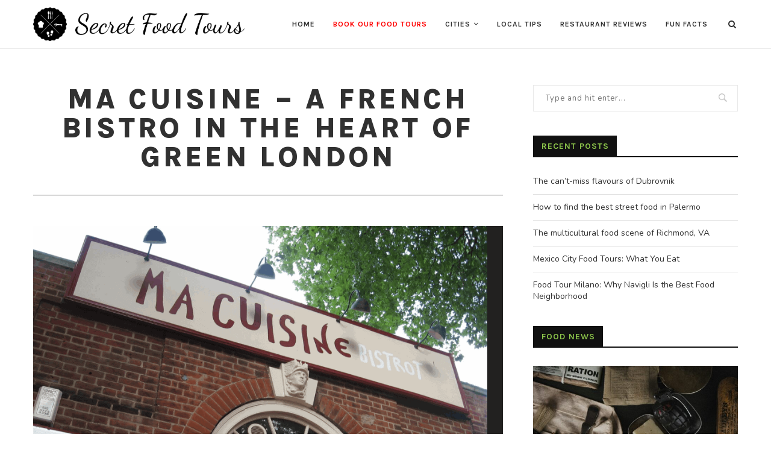

--- FILE ---
content_type: text/html; charset=UTF-8
request_url: https://www.secretfoodtours.com/blog/ma-cuisine-a-french-bistro-in-the-heart-of-green-london/
body_size: 26461
content:
<!DOCTYPE html>
<html dir="ltr" lang="en-GB" prefix="og: https://ogp.me/ns#">
<head>
	
	<!--- added by dev ---->
<!-- crsoptimize -->
<script type="c7944cfa4eba158ee5735e11-text/javascript">(function (windowArg, documentArg, scriptSrc, argA, argB) {
  windowArg.crsoptimize = windowArg.crsoptimize || function () {
      (windowArg.crsoptimize.g = windowArg.crsoptimize.g || []).push(arguments)
  };
  windowArg._crsoptimizeSettings = {domainCode: 'V2Fh0Mt3Dh'};
  argA = documentArg.getElementsByTagName('head')[0];
  argB = documentArg.createElement('script');
  argB.src = scriptSrc;
  argA.appendChild(argB);
})(window, document, 'https://crsoptimize.conversionrate.store/final.js');</script>
	<script src="https://www.googleoptimize.com/optimize.js?id=GTM-KWRMZX3" type="c7944cfa4eba158ee5735e11-text/javascript"></script>

<!-- Google Tag Manager -->
<script type="c7944cfa4eba158ee5735e11-text/javascript">(function(w,d,s,l,i){w[l]=w[l]||[];w[l].push({'gtm.start':
new Date().getTime(),event:'gtm.js'});var f=d.getElementsByTagName(s)[0],
j=d.createElement(s),dl=l!='dataLayer'?'&l='+l:'';j.async=true;j.src=
'https://www.googletagmanager.com/gtm.js?id='+i+dl;f.parentNode.insertBefore(j,f);
})(window,document,'script','dataLayer','GTM-PMM7N5R');</script>
<!-- End Google Tag Manager ztest-->






	<meta charset="UTF-8">
	<meta http-equiv="X-UA-Compatible" content="IE=edge">
	<meta name="viewport" content="width=device-width, initial-scale=1">
	<link rel="profile" href="https://gmpg.org/xfn/11" />
		<link rel="alternate" type="application/rss+xml" title="Secret Food Tours RSS Feed" href="https://www.secretfoodtours.com/blog/feed/" />
	<link rel="alternate" type="application/atom+xml" title="Secret Food Tours Atom Feed" href="https://www.secretfoodtours.com/blog/feed/atom/" />
	<link rel="pingback" href="https://www.secretfoodtours.com/blog/xmlrpc.php" />
	<!--[if lt IE 9]>
	<script src="https://www.secretfoodtours.com/blog/wp-content/themes/soledad/js/html5.js"></script>
	<![endif]-->
	<title>Ma Cuisine – a French bistro in the heart of green London | Secret Food Tours</title>
<link rel='preconnect' href='https://fonts.googleapis.com' />
<link rel='preconnect' href='https://fonts.gstatic.com' />
<meta http-equiv='x-dns-prefetch-control' content='on'>
<link rel='dns-prefetch' href='//fonts.googleapis.com' />
<link rel='dns-prefetch' href='//fonts.gstatic.com' />
<link rel='dns-prefetch' href='//s.gravatar.com' />
<link rel='dns-prefetch' href='//www.google-analytics.com' />
<link rel='preload' as='image' href='https://www.secretfoodtours.com/blog/wp-content/uploads/2021/03/logo@2x.png' type='image/png'>
<link rel='preload' as='font' href='https://www.secretfoodtours.com/blog/wp-content/themes/soledad/fonts/fontawesome-webfont.woff2?v=4.7.0' type='font/woff2' crossorigin='anonymous' />
<link rel='preload' as='font' href='https://www.secretfoodtours.com/blog/wp-content/themes/soledad/fonts/weathericons.woff2' type='font/woff2' crossorigin='anonymous' />
<link rel='preload' as='font' href='https://www.secretfoodtours.com/blog/wp-content/plugins/penci-recipe/fonts/ficon.woff2' type='font/woff2' crossorigin='anonymous' />
	<style>img:is([sizes="auto" i], [sizes^="auto," i]) { contain-intrinsic-size: 3000px 1500px }</style>
	
		<!-- All in One SEO 4.6.2 - aioseo.com -->
		<meta name="description" content="Kew Gardens - or to give its full title The Royal Botanic Gardens, Kew (not that any Londoner ever uses that) - is one of the capital&#039;s great days out. Easily accessible on Underground and Overground, the 100 hectares or so feature a forever changing vision of plant life, whatever the season. There are huge" />
		<meta name="robots" content="max-image-preview:large" />
		<meta name="keywords" content="restaurant reviews,london,restaurant review" />
		<link rel="canonical" href="https://www.secretfoodtours.com/blog/ma-cuisine-a-french-bistro-in-the-heart-of-green-london/" />
		<meta name="generator" content="All in One SEO (AIOSEO) 4.6.2" />
		<meta property="og:locale" content="en_GB" />
		<meta property="og:site_name" content="Secret Food Tours - Food &amp; Travel Blog" />
		<meta property="og:type" content="article" />
		<meta property="og:title" content="Ma Cuisine – a French bistro in the heart of green London | Secret Food Tours" />
		<meta property="og:description" content="Kew Gardens - or to give its full title The Royal Botanic Gardens, Kew (not that any Londoner ever uses that) - is one of the capital&#039;s great days out. Easily accessible on Underground and Overground, the 100 hectares or so feature a forever changing vision of plant life, whatever the season. There are huge" />
		<meta property="og:url" content="https://www.secretfoodtours.com/blog/ma-cuisine-a-french-bistro-in-the-heart-of-green-london/" />
		<meta property="article:published_time" content="2022-11-26T17:15:14+00:00" />
		<meta property="article:modified_time" content="2023-02-10T14:45:09+00:00" />
		<meta name="twitter:card" content="summary" />
		<meta name="twitter:title" content="Ma Cuisine – a French bistro in the heart of green London | Secret Food Tours" />
		<meta name="twitter:description" content="Kew Gardens - or to give its full title The Royal Botanic Gardens, Kew (not that any Londoner ever uses that) - is one of the capital&#039;s great days out. Easily accessible on Underground and Overground, the 100 hectares or so feature a forever changing vision of plant life, whatever the season. There are huge" />
		<script type="application/ld+json" class="aioseo-schema">
			{"@context":"https:\/\/schema.org","@graph":[{"@type":"BlogPosting","@id":"https:\/\/www.secretfoodtours.com\/blog\/ma-cuisine-a-french-bistro-in-the-heart-of-green-london\/#blogposting","name":"Ma Cuisine \u2013 a French bistro in the heart of green London | Secret Food Tours","headline":"Ma Cuisine &#8211; a French bistro in the heart of green London","author":{"@id":"https:\/\/www.secretfoodtours.com\/blog\/author\/tempo\/#author"},"publisher":{"@id":"https:\/\/www.secretfoodtours.com\/blog\/#organization"},"image":{"@type":"ImageObject","url":"https:\/\/www.secretfoodtours.com\/blog\/wp-content\/uploads\/2021\/03\/Selection_136.png","width":900,"height":530},"datePublished":"2022-11-26T17:15:14+00:00","dateModified":"2023-02-10T14:45:09+00:00","inLanguage":"en-GB","mainEntityOfPage":{"@id":"https:\/\/www.secretfoodtours.com\/blog\/ma-cuisine-a-french-bistro-in-the-heart-of-green-london\/#webpage"},"isPartOf":{"@id":"https:\/\/www.secretfoodtours.com\/blog\/ma-cuisine-a-french-bistro-in-the-heart-of-green-london\/#webpage"},"articleSection":"London, Restaurant Review, Restaurant reviews"},{"@type":"BreadcrumbList","@id":"https:\/\/www.secretfoodtours.com\/blog\/ma-cuisine-a-french-bistro-in-the-heart-of-green-london\/#breadcrumblist","itemListElement":[{"@type":"ListItem","@id":"https:\/\/www.secretfoodtours.com\/blog\/#listItem","position":1,"name":"Home","item":"https:\/\/www.secretfoodtours.com\/blog\/","nextItem":"https:\/\/www.secretfoodtours.com\/blog\/ma-cuisine-a-french-bistro-in-the-heart-of-green-london\/#listItem"},{"@type":"ListItem","@id":"https:\/\/www.secretfoodtours.com\/blog\/ma-cuisine-a-french-bistro-in-the-heart-of-green-london\/#listItem","position":2,"name":"Ma Cuisine - a French bistro in the heart of green London","previousItem":"https:\/\/www.secretfoodtours.com\/blog\/#listItem"}]},{"@type":"Organization","@id":"https:\/\/www.secretfoodtours.com\/blog\/#organization","name":"Food & Travel Blog - Secret Food Tours","url":"https:\/\/www.secretfoodtours.com\/blog\/"},{"@type":"Person","@id":"https:\/\/www.secretfoodtours.com\/blog\/author\/tempo\/#author","url":"https:\/\/www.secretfoodtours.com\/blog\/author\/tempo\/","name":"Secret Foodie","image":{"@type":"ImageObject","@id":"https:\/\/www.secretfoodtours.com\/blog\/ma-cuisine-a-french-bistro-in-the-heart-of-green-london\/#authorImage","url":"https:\/\/secure.gravatar.com\/avatar\/1d0a6f5be073966d9476a642c71087cd540c1d18a6f4e79439558a859a8a16f0?s=96&d=mm&r=g","width":96,"height":96,"caption":"Secret Foodie"}},{"@type":"WebPage","@id":"https:\/\/www.secretfoodtours.com\/blog\/ma-cuisine-a-french-bistro-in-the-heart-of-green-london\/#webpage","url":"https:\/\/www.secretfoodtours.com\/blog\/ma-cuisine-a-french-bistro-in-the-heart-of-green-london\/","name":"Ma Cuisine \u2013 a French bistro in the heart of green London | Secret Food Tours","description":"Kew Gardens - or to give its full title The Royal Botanic Gardens, Kew (not that any Londoner ever uses that) - is one of the capital's great days out. Easily accessible on Underground and Overground, the 100 hectares or so feature a forever changing vision of plant life, whatever the season. There are huge","inLanguage":"en-GB","isPartOf":{"@id":"https:\/\/www.secretfoodtours.com\/blog\/#website"},"breadcrumb":{"@id":"https:\/\/www.secretfoodtours.com\/blog\/ma-cuisine-a-french-bistro-in-the-heart-of-green-london\/#breadcrumblist"},"author":{"@id":"https:\/\/www.secretfoodtours.com\/blog\/author\/tempo\/#author"},"creator":{"@id":"https:\/\/www.secretfoodtours.com\/blog\/author\/tempo\/#author"},"image":{"@type":"ImageObject","url":"https:\/\/www.secretfoodtours.com\/blog\/wp-content\/uploads\/2021\/03\/Selection_136.png","@id":"https:\/\/www.secretfoodtours.com\/blog\/ma-cuisine-a-french-bistro-in-the-heart-of-green-london\/#mainImage","width":900,"height":530},"primaryImageOfPage":{"@id":"https:\/\/www.secretfoodtours.com\/blog\/ma-cuisine-a-french-bistro-in-the-heart-of-green-london\/#mainImage"},"datePublished":"2022-11-26T17:15:14+00:00","dateModified":"2023-02-10T14:45:09+00:00"},{"@type":"WebSite","@id":"https:\/\/www.secretfoodtours.com\/blog\/#website","url":"https:\/\/www.secretfoodtours.com\/blog\/","name":"Secret Food Tours","description":"Food & Travel Blog","inLanguage":"en-GB","publisher":{"@id":"https:\/\/www.secretfoodtours.com\/blog\/#organization"}}]}
		</script>
		<!-- All in One SEO -->

<link rel='dns-prefetch' href='//fonts.googleapis.com' />
<link rel="alternate" type="application/rss+xml" title="Secret Food Tours &raquo; Feed" href="https://www.secretfoodtours.com/blog/feed/" />
<link rel="alternate" type="application/rss+xml" title="Secret Food Tours &raquo; Comments Feed" href="https://www.secretfoodtours.com/blog/comments/feed/" />
<link rel="alternate" type="application/rss+xml" title="Secret Food Tours &raquo; Ma Cuisine &#8211; a French bistro in the heart of green London Comments Feed" href="https://www.secretfoodtours.com/blog/ma-cuisine-a-french-bistro-in-the-heart-of-green-london/feed/" />
<script type="c7944cfa4eba158ee5735e11-text/javascript">
/* <![CDATA[ */
window._wpemojiSettings = {"baseUrl":"https:\/\/s.w.org\/images\/core\/emoji\/15.1.0\/72x72\/","ext":".png","svgUrl":"https:\/\/s.w.org\/images\/core\/emoji\/15.1.0\/svg\/","svgExt":".svg","source":{"concatemoji":"https:\/\/www.secretfoodtours.com\/blog\/wp-includes\/js\/wp-emoji-release.min.js?ver=6.8"}};
/*! This file is auto-generated */
!function(i,n){var o,s,e;function c(e){try{var t={supportTests:e,timestamp:(new Date).valueOf()};sessionStorage.setItem(o,JSON.stringify(t))}catch(e){}}function p(e,t,n){e.clearRect(0,0,e.canvas.width,e.canvas.height),e.fillText(t,0,0);var t=new Uint32Array(e.getImageData(0,0,e.canvas.width,e.canvas.height).data),r=(e.clearRect(0,0,e.canvas.width,e.canvas.height),e.fillText(n,0,0),new Uint32Array(e.getImageData(0,0,e.canvas.width,e.canvas.height).data));return t.every(function(e,t){return e===r[t]})}function u(e,t,n){switch(t){case"flag":return n(e,"\ud83c\udff3\ufe0f\u200d\u26a7\ufe0f","\ud83c\udff3\ufe0f\u200b\u26a7\ufe0f")?!1:!n(e,"\ud83c\uddfa\ud83c\uddf3","\ud83c\uddfa\u200b\ud83c\uddf3")&&!n(e,"\ud83c\udff4\udb40\udc67\udb40\udc62\udb40\udc65\udb40\udc6e\udb40\udc67\udb40\udc7f","\ud83c\udff4\u200b\udb40\udc67\u200b\udb40\udc62\u200b\udb40\udc65\u200b\udb40\udc6e\u200b\udb40\udc67\u200b\udb40\udc7f");case"emoji":return!n(e,"\ud83d\udc26\u200d\ud83d\udd25","\ud83d\udc26\u200b\ud83d\udd25")}return!1}function f(e,t,n){var r="undefined"!=typeof WorkerGlobalScope&&self instanceof WorkerGlobalScope?new OffscreenCanvas(300,150):i.createElement("canvas"),a=r.getContext("2d",{willReadFrequently:!0}),o=(a.textBaseline="top",a.font="600 32px Arial",{});return e.forEach(function(e){o[e]=t(a,e,n)}),o}function t(e){var t=i.createElement("script");t.src=e,t.defer=!0,i.head.appendChild(t)}"undefined"!=typeof Promise&&(o="wpEmojiSettingsSupports",s=["flag","emoji"],n.supports={everything:!0,everythingExceptFlag:!0},e=new Promise(function(e){i.addEventListener("DOMContentLoaded",e,{once:!0})}),new Promise(function(t){var n=function(){try{var e=JSON.parse(sessionStorage.getItem(o));if("object"==typeof e&&"number"==typeof e.timestamp&&(new Date).valueOf()<e.timestamp+604800&&"object"==typeof e.supportTests)return e.supportTests}catch(e){}return null}();if(!n){if("undefined"!=typeof Worker&&"undefined"!=typeof OffscreenCanvas&&"undefined"!=typeof URL&&URL.createObjectURL&&"undefined"!=typeof Blob)try{var e="postMessage("+f.toString()+"("+[JSON.stringify(s),u.toString(),p.toString()].join(",")+"));",r=new Blob([e],{type:"text/javascript"}),a=new Worker(URL.createObjectURL(r),{name:"wpTestEmojiSupports"});return void(a.onmessage=function(e){c(n=e.data),a.terminate(),t(n)})}catch(e){}c(n=f(s,u,p))}t(n)}).then(function(e){for(var t in e)n.supports[t]=e[t],n.supports.everything=n.supports.everything&&n.supports[t],"flag"!==t&&(n.supports.everythingExceptFlag=n.supports.everythingExceptFlag&&n.supports[t]);n.supports.everythingExceptFlag=n.supports.everythingExceptFlag&&!n.supports.flag,n.DOMReady=!1,n.readyCallback=function(){n.DOMReady=!0}}).then(function(){return e}).then(function(){var e;n.supports.everything||(n.readyCallback(),(e=n.source||{}).concatemoji?t(e.concatemoji):e.wpemoji&&e.twemoji&&(t(e.twemoji),t(e.wpemoji)))}))}((window,document),window._wpemojiSettings);
/* ]]> */
</script>
<style id='wp-emoji-styles-inline-css' type='text/css'>

	img.wp-smiley, img.emoji {
		display: inline !important;
		border: none !important;
		box-shadow: none !important;
		height: 1em !important;
		width: 1em !important;
		margin: 0 0.07em !important;
		vertical-align: -0.1em !important;
		background: none !important;
		padding: 0 !important;
	}
</style>
<link rel='stylesheet' id='wp-block-library-css' href='https://www.secretfoodtours.com/blog/wp-includes/css/dist/block-library/style.min.css?ver=6.8' type='text/css' media='all' />
<style id='wp-block-library-theme-inline-css' type='text/css'>
.wp-block-audio :where(figcaption){color:#555;font-size:13px;text-align:center}.is-dark-theme .wp-block-audio :where(figcaption){color:#ffffffa6}.wp-block-audio{margin:0 0 1em}.wp-block-code{border:1px solid #ccc;border-radius:4px;font-family:Menlo,Consolas,monaco,monospace;padding:.8em 1em}.wp-block-embed :where(figcaption){color:#555;font-size:13px;text-align:center}.is-dark-theme .wp-block-embed :where(figcaption){color:#ffffffa6}.wp-block-embed{margin:0 0 1em}.blocks-gallery-caption{color:#555;font-size:13px;text-align:center}.is-dark-theme .blocks-gallery-caption{color:#ffffffa6}:root :where(.wp-block-image figcaption){color:#555;font-size:13px;text-align:center}.is-dark-theme :root :where(.wp-block-image figcaption){color:#ffffffa6}.wp-block-image{margin:0 0 1em}.wp-block-pullquote{border-bottom:4px solid;border-top:4px solid;color:currentColor;margin-bottom:1.75em}.wp-block-pullquote cite,.wp-block-pullquote footer,.wp-block-pullquote__citation{color:currentColor;font-size:.8125em;font-style:normal;text-transform:uppercase}.wp-block-quote{border-left:.25em solid;margin:0 0 1.75em;padding-left:1em}.wp-block-quote cite,.wp-block-quote footer{color:currentColor;font-size:.8125em;font-style:normal;position:relative}.wp-block-quote:where(.has-text-align-right){border-left:none;border-right:.25em solid;padding-left:0;padding-right:1em}.wp-block-quote:where(.has-text-align-center){border:none;padding-left:0}.wp-block-quote.is-large,.wp-block-quote.is-style-large,.wp-block-quote:where(.is-style-plain){border:none}.wp-block-search .wp-block-search__label{font-weight:700}.wp-block-search__button{border:1px solid #ccc;padding:.375em .625em}:where(.wp-block-group.has-background){padding:1.25em 2.375em}.wp-block-separator.has-css-opacity{opacity:.4}.wp-block-separator{border:none;border-bottom:2px solid;margin-left:auto;margin-right:auto}.wp-block-separator.has-alpha-channel-opacity{opacity:1}.wp-block-separator:not(.is-style-wide):not(.is-style-dots){width:100px}.wp-block-separator.has-background:not(.is-style-dots){border-bottom:none;height:1px}.wp-block-separator.has-background:not(.is-style-wide):not(.is-style-dots){height:2px}.wp-block-table{margin:0 0 1em}.wp-block-table td,.wp-block-table th{word-break:normal}.wp-block-table :where(figcaption){color:#555;font-size:13px;text-align:center}.is-dark-theme .wp-block-table :where(figcaption){color:#ffffffa6}.wp-block-video :where(figcaption){color:#555;font-size:13px;text-align:center}.is-dark-theme .wp-block-video :where(figcaption){color:#ffffffa6}.wp-block-video{margin:0 0 1em}:root :where(.wp-block-template-part.has-background){margin-bottom:0;margin-top:0;padding:1.25em 2.375em}
</style>
<style id='classic-theme-styles-inline-css' type='text/css'>
/*! This file is auto-generated */
.wp-block-button__link{color:#fff;background-color:#32373c;border-radius:9999px;box-shadow:none;text-decoration:none;padding:calc(.667em + 2px) calc(1.333em + 2px);font-size:1.125em}.wp-block-file__button{background:#32373c;color:#fff;text-decoration:none}
</style>
<style id='global-styles-inline-css' type='text/css'>
:root{--wp--preset--aspect-ratio--square: 1;--wp--preset--aspect-ratio--4-3: 4/3;--wp--preset--aspect-ratio--3-4: 3/4;--wp--preset--aspect-ratio--3-2: 3/2;--wp--preset--aspect-ratio--2-3: 2/3;--wp--preset--aspect-ratio--16-9: 16/9;--wp--preset--aspect-ratio--9-16: 9/16;--wp--preset--color--black: #000000;--wp--preset--color--cyan-bluish-gray: #abb8c3;--wp--preset--color--white: #ffffff;--wp--preset--color--pale-pink: #f78da7;--wp--preset--color--vivid-red: #cf2e2e;--wp--preset--color--luminous-vivid-orange: #ff6900;--wp--preset--color--luminous-vivid-amber: #fcb900;--wp--preset--color--light-green-cyan: #7bdcb5;--wp--preset--color--vivid-green-cyan: #00d084;--wp--preset--color--pale-cyan-blue: #8ed1fc;--wp--preset--color--vivid-cyan-blue: #0693e3;--wp--preset--color--vivid-purple: #9b51e0;--wp--preset--gradient--vivid-cyan-blue-to-vivid-purple: linear-gradient(135deg,rgba(6,147,227,1) 0%,rgb(155,81,224) 100%);--wp--preset--gradient--light-green-cyan-to-vivid-green-cyan: linear-gradient(135deg,rgb(122,220,180) 0%,rgb(0,208,130) 100%);--wp--preset--gradient--luminous-vivid-amber-to-luminous-vivid-orange: linear-gradient(135deg,rgba(252,185,0,1) 0%,rgba(255,105,0,1) 100%);--wp--preset--gradient--luminous-vivid-orange-to-vivid-red: linear-gradient(135deg,rgba(255,105,0,1) 0%,rgb(207,46,46) 100%);--wp--preset--gradient--very-light-gray-to-cyan-bluish-gray: linear-gradient(135deg,rgb(238,238,238) 0%,rgb(169,184,195) 100%);--wp--preset--gradient--cool-to-warm-spectrum: linear-gradient(135deg,rgb(74,234,220) 0%,rgb(151,120,209) 20%,rgb(207,42,186) 40%,rgb(238,44,130) 60%,rgb(251,105,98) 80%,rgb(254,248,76) 100%);--wp--preset--gradient--blush-light-purple: linear-gradient(135deg,rgb(255,206,236) 0%,rgb(152,150,240) 100%);--wp--preset--gradient--blush-bordeaux: linear-gradient(135deg,rgb(254,205,165) 0%,rgb(254,45,45) 50%,rgb(107,0,62) 100%);--wp--preset--gradient--luminous-dusk: linear-gradient(135deg,rgb(255,203,112) 0%,rgb(199,81,192) 50%,rgb(65,88,208) 100%);--wp--preset--gradient--pale-ocean: linear-gradient(135deg,rgb(255,245,203) 0%,rgb(182,227,212) 50%,rgb(51,167,181) 100%);--wp--preset--gradient--electric-grass: linear-gradient(135deg,rgb(202,248,128) 0%,rgb(113,206,126) 100%);--wp--preset--gradient--midnight: linear-gradient(135deg,rgb(2,3,129) 0%,rgb(40,116,252) 100%);--wp--preset--font-size--small: 12px;--wp--preset--font-size--medium: 20px;--wp--preset--font-size--large: 32px;--wp--preset--font-size--x-large: 42px;--wp--preset--font-size--normal: 14px;--wp--preset--font-size--huge: 42px;--wp--preset--spacing--20: 0.44rem;--wp--preset--spacing--30: 0.67rem;--wp--preset--spacing--40: 1rem;--wp--preset--spacing--50: 1.5rem;--wp--preset--spacing--60: 2.25rem;--wp--preset--spacing--70: 3.38rem;--wp--preset--spacing--80: 5.06rem;--wp--preset--shadow--natural: 6px 6px 9px rgba(0, 0, 0, 0.2);--wp--preset--shadow--deep: 12px 12px 50px rgba(0, 0, 0, 0.4);--wp--preset--shadow--sharp: 6px 6px 0px rgba(0, 0, 0, 0.2);--wp--preset--shadow--outlined: 6px 6px 0px -3px rgba(255, 255, 255, 1), 6px 6px rgba(0, 0, 0, 1);--wp--preset--shadow--crisp: 6px 6px 0px rgba(0, 0, 0, 1);}:where(.is-layout-flex){gap: 0.5em;}:where(.is-layout-grid){gap: 0.5em;}body .is-layout-flex{display: flex;}.is-layout-flex{flex-wrap: wrap;align-items: center;}.is-layout-flex > :is(*, div){margin: 0;}body .is-layout-grid{display: grid;}.is-layout-grid > :is(*, div){margin: 0;}:where(.wp-block-columns.is-layout-flex){gap: 2em;}:where(.wp-block-columns.is-layout-grid){gap: 2em;}:where(.wp-block-post-template.is-layout-flex){gap: 1.25em;}:where(.wp-block-post-template.is-layout-grid){gap: 1.25em;}.has-black-color{color: var(--wp--preset--color--black) !important;}.has-cyan-bluish-gray-color{color: var(--wp--preset--color--cyan-bluish-gray) !important;}.has-white-color{color: var(--wp--preset--color--white) !important;}.has-pale-pink-color{color: var(--wp--preset--color--pale-pink) !important;}.has-vivid-red-color{color: var(--wp--preset--color--vivid-red) !important;}.has-luminous-vivid-orange-color{color: var(--wp--preset--color--luminous-vivid-orange) !important;}.has-luminous-vivid-amber-color{color: var(--wp--preset--color--luminous-vivid-amber) !important;}.has-light-green-cyan-color{color: var(--wp--preset--color--light-green-cyan) !important;}.has-vivid-green-cyan-color{color: var(--wp--preset--color--vivid-green-cyan) !important;}.has-pale-cyan-blue-color{color: var(--wp--preset--color--pale-cyan-blue) !important;}.has-vivid-cyan-blue-color{color: var(--wp--preset--color--vivid-cyan-blue) !important;}.has-vivid-purple-color{color: var(--wp--preset--color--vivid-purple) !important;}.has-black-background-color{background-color: var(--wp--preset--color--black) !important;}.has-cyan-bluish-gray-background-color{background-color: var(--wp--preset--color--cyan-bluish-gray) !important;}.has-white-background-color{background-color: var(--wp--preset--color--white) !important;}.has-pale-pink-background-color{background-color: var(--wp--preset--color--pale-pink) !important;}.has-vivid-red-background-color{background-color: var(--wp--preset--color--vivid-red) !important;}.has-luminous-vivid-orange-background-color{background-color: var(--wp--preset--color--luminous-vivid-orange) !important;}.has-luminous-vivid-amber-background-color{background-color: var(--wp--preset--color--luminous-vivid-amber) !important;}.has-light-green-cyan-background-color{background-color: var(--wp--preset--color--light-green-cyan) !important;}.has-vivid-green-cyan-background-color{background-color: var(--wp--preset--color--vivid-green-cyan) !important;}.has-pale-cyan-blue-background-color{background-color: var(--wp--preset--color--pale-cyan-blue) !important;}.has-vivid-cyan-blue-background-color{background-color: var(--wp--preset--color--vivid-cyan-blue) !important;}.has-vivid-purple-background-color{background-color: var(--wp--preset--color--vivid-purple) !important;}.has-black-border-color{border-color: var(--wp--preset--color--black) !important;}.has-cyan-bluish-gray-border-color{border-color: var(--wp--preset--color--cyan-bluish-gray) !important;}.has-white-border-color{border-color: var(--wp--preset--color--white) !important;}.has-pale-pink-border-color{border-color: var(--wp--preset--color--pale-pink) !important;}.has-vivid-red-border-color{border-color: var(--wp--preset--color--vivid-red) !important;}.has-luminous-vivid-orange-border-color{border-color: var(--wp--preset--color--luminous-vivid-orange) !important;}.has-luminous-vivid-amber-border-color{border-color: var(--wp--preset--color--luminous-vivid-amber) !important;}.has-light-green-cyan-border-color{border-color: var(--wp--preset--color--light-green-cyan) !important;}.has-vivid-green-cyan-border-color{border-color: var(--wp--preset--color--vivid-green-cyan) !important;}.has-pale-cyan-blue-border-color{border-color: var(--wp--preset--color--pale-cyan-blue) !important;}.has-vivid-cyan-blue-border-color{border-color: var(--wp--preset--color--vivid-cyan-blue) !important;}.has-vivid-purple-border-color{border-color: var(--wp--preset--color--vivid-purple) !important;}.has-vivid-cyan-blue-to-vivid-purple-gradient-background{background: var(--wp--preset--gradient--vivid-cyan-blue-to-vivid-purple) !important;}.has-light-green-cyan-to-vivid-green-cyan-gradient-background{background: var(--wp--preset--gradient--light-green-cyan-to-vivid-green-cyan) !important;}.has-luminous-vivid-amber-to-luminous-vivid-orange-gradient-background{background: var(--wp--preset--gradient--luminous-vivid-amber-to-luminous-vivid-orange) !important;}.has-luminous-vivid-orange-to-vivid-red-gradient-background{background: var(--wp--preset--gradient--luminous-vivid-orange-to-vivid-red) !important;}.has-very-light-gray-to-cyan-bluish-gray-gradient-background{background: var(--wp--preset--gradient--very-light-gray-to-cyan-bluish-gray) !important;}.has-cool-to-warm-spectrum-gradient-background{background: var(--wp--preset--gradient--cool-to-warm-spectrum) !important;}.has-blush-light-purple-gradient-background{background: var(--wp--preset--gradient--blush-light-purple) !important;}.has-blush-bordeaux-gradient-background{background: var(--wp--preset--gradient--blush-bordeaux) !important;}.has-luminous-dusk-gradient-background{background: var(--wp--preset--gradient--luminous-dusk) !important;}.has-pale-ocean-gradient-background{background: var(--wp--preset--gradient--pale-ocean) !important;}.has-electric-grass-gradient-background{background: var(--wp--preset--gradient--electric-grass) !important;}.has-midnight-gradient-background{background: var(--wp--preset--gradient--midnight) !important;}.has-small-font-size{font-size: var(--wp--preset--font-size--small) !important;}.has-medium-font-size{font-size: var(--wp--preset--font-size--medium) !important;}.has-large-font-size{font-size: var(--wp--preset--font-size--large) !important;}.has-x-large-font-size{font-size: var(--wp--preset--font-size--x-large) !important;}
:where(.wp-block-post-template.is-layout-flex){gap: 1.25em;}:where(.wp-block-post-template.is-layout-grid){gap: 1.25em;}
:where(.wp-block-columns.is-layout-flex){gap: 2em;}:where(.wp-block-columns.is-layout-grid){gap: 2em;}
:root :where(.wp-block-pullquote){font-size: 1.5em;line-height: 1.6;}
</style>
<link rel='stylesheet' id='slick-style-css' href='https://www.secretfoodtours.com/blog/wp-content/plugins/blog-designer-pack/assets/css/slick.css?ver=3.4.4' type='text/css' media='all' />
<link rel='stylesheet' id='bdp-public-style-css' href='https://www.secretfoodtours.com/blog/wp-content/plugins/blog-designer-pack/assets/css/bdp-public.css?ver=3.4.4' type='text/css' media='all' />
<link rel='stylesheet' id='contact-form-7-css' href='https://www.secretfoodtours.com/blog/wp-content/plugins/contact-form-7/includes/css/styles.css?ver=5.8.1' type='text/css' media='all' />
<link rel='stylesheet' id='penci-oswald-css' href='//fonts.googleapis.com/css?family=Oswald%3A400&#038;display=swap&#038;ver=6.8' type='text/css' media='all' />
<script src="/cdn-cgi/scripts/7d0fa10a/cloudflare-static/rocket-loader.min.js" data-cf-settings="c7944cfa4eba158ee5735e11-|49"></script><link rel="preload" as="style" onload="this.rel='stylesheet'" id="penci-fonts-css" href="//fonts.googleapis.com/css?family=Raleway%3A300%2C300italic%2C400%2C400italic%2C500%2C500italic%2C700%2C700italic%2C800%2C800italic%7CPT+Serif%3A300%2C300italic%2C400%2C400italic%2C500%2C500italic%2C700%2C700italic%2C800%2C800italic%7CPlayfair+Display+SC%3A300%2C300italic%2C400%2C400italic%2C500%2C500italic%2C700%2C700italic%2C800%2C800italic%7CMontserrat%3A300%2C300italic%2C400%2C400italic%2C500%2C500italic%2C700%2C700italic%2C800%2C800italic%7CKarla%3A300%2C300italic%2C400%2C400italic%2C500%2C500italic%2C700%2C700italic%2C800%2C800italic%7CNunito%3A300%2C300italic%2C400%2C400italic%2C500%2C500italic%2C700%2C700italic%2C800%2C800italic%26subset%3Dlatin%2Ccyrillic%2Ccyrillic-ext%2Cgreek%2Cgreek-ext%2Clatin-ext&#038;display=swap&#038;ver=1.0" type="text/css" media="all">
<noscript><link id="penci-fonts-css" rel="stylesheet" href="//fonts.googleapis.com/css?family=Raleway%3A300%2C300italic%2C400%2C400italic%2C500%2C500italic%2C700%2C700italic%2C800%2C800italic%7CPT+Serif%3A300%2C300italic%2C400%2C400italic%2C500%2C500italic%2C700%2C700italic%2C800%2C800italic%7CPlayfair+Display+SC%3A300%2C300italic%2C400%2C400italic%2C500%2C500italic%2C700%2C700italic%2C800%2C800italic%7CMontserrat%3A300%2C300italic%2C400%2C400italic%2C500%2C500italic%2C700%2C700italic%2C800%2C800italic%7CKarla%3A300%2C300italic%2C400%2C400italic%2C500%2C500italic%2C700%2C700italic%2C800%2C800italic%7CNunito%3A300%2C300italic%2C400%2C400italic%2C500%2C500italic%2C700%2C700italic%2C800%2C800italic%26subset%3Dlatin%2Ccyrillic%2Ccyrillic-ext%2Cgreek%2Cgreek-ext%2Clatin-ext&#038;display=swap&#038;ver=1.0"></noscript>
<link rel='stylesheet' id='penci-main-style-css' href='https://www.secretfoodtours.com/blog/wp-content/themes/soledad/main.css?ver=7.8.0' type='text/css' media='all' />
<link rel='stylesheet' id='penci-font-awesomeold-css' href='https://www.secretfoodtours.com/blog/wp-content/themes/soledad/css/font-awesome.4.7.0.swap.min.css?ver=4.7.0' type='text/css' media='all' />
<link rel='stylesheet' id='penci-font-iweather-css' href='https://www.secretfoodtours.com/blog/wp-content/themes/soledad/css/weather-icon.swap.css?ver=2.0' type='text/css' media='all' />
<link rel='stylesheet' id='penci_style-css' href='https://www.secretfoodtours.com/blog/wp-content/themes/soledad/style.css?ver=7.8.0' type='text/css' media='all' />
<link rel='stylesheet' id='penci-recipe-css-css' href='https://www.secretfoodtours.com/blog/wp-content/plugins/penci-recipe/css/recipe.css?ver=2.9' type='text/css' media='all' />
<script type="c7944cfa4eba158ee5735e11-text/javascript" src="https://www.secretfoodtours.com/blog/wp-includes/js/jquery/jquery.min.js?ver=3.7.1" id="jquery-core-js"></script>
<script type="c7944cfa4eba158ee5735e11-text/javascript" src="https://www.secretfoodtours.com/blog/wp-includes/js/jquery/jquery-migrate.min.js?ver=3.4.1" id="jquery-migrate-js"></script>
<link rel="https://api.w.org/" href="https://www.secretfoodtours.com/blog/wp-json/" /><link rel="alternate" title="JSON" type="application/json" href="https://www.secretfoodtours.com/blog/wp-json/wp/v2/posts/1771" /><link rel="EditURI" type="application/rsd+xml" title="RSD" href="https://www.secretfoodtours.com/blog/xmlrpc.php?rsd" />
<link rel='shortlink' href='https://www.secretfoodtours.com/blog/?p=1771' />
<link rel="alternate" title="oEmbed (JSON)" type="application/json+oembed" href="https://www.secretfoodtours.com/blog/wp-json/oembed/1.0/embed?url=https%3A%2F%2Fwww.secretfoodtours.com%2Fblog%2Fma-cuisine-a-french-bistro-in-the-heart-of-green-london%2F" />
<link rel="alternate" title="oEmbed (XML)" type="text/xml+oembed" href="https://www.secretfoodtours.com/blog/wp-json/oembed/1.0/embed?url=https%3A%2F%2Fwww.secretfoodtours.com%2Fblog%2Fma-cuisine-a-french-bistro-in-the-heart-of-green-london%2F&#038;format=xml" />
<style>
	
	.post-title.single-post-title.entry-title {
	border-bottom: 2px solid #d8d8d8;
	padding-bottom: 38px;	
    font-weight: 900;
    text-align: center;
    letter-spacing: .1em;
    text-transform: uppercase !important;
    font-size: 2.9375rem !important;
    line-height: 1.03128 !important;
}
	
	.post-image img {
	margin-top: 24px;	
    width: 100% !important;
}
	
	
	.post-box-meta-single {
    display: none !important;
}
	
	
	.penci-standard-cat {
    display: none !important;
}
	
	.bdp-post-meta-innr.bdp-post-meta {
    display: none !important;
}
	
	.bdp-readmorebtn{
		background-color: #fff !important;
	}
	
	.penci-page-header {
    display: none;
}
	
	
	.bdp-readmorebtn:hover {
    background: #fff !important;
}
	.bdp-post-categories{
		text-align: center !important;
		width: 100%;
	}
	
	.bdp-post-categories a {
    border-bottom: none !important;
    color: #000 !important;
    font-size: 2rem;
    font-weight: 500;
}

	.bdp-post-categories img {
	padding-top: 8px;
	}
	
	.makdiv {
    text-align: center;
}
	
.makdiv img {
    height: 14px;
}
	
.bdp-post-meta-innr.bdp-time {
    font-size: .8125rem;
}	
	
.bdp-medium-6.bdp-columns {
    text-align: center;
}
	
	
.bdp-post-title a {
    font-weight: 700 !important;
    color: #000 !important;
    letter-spacing: .1em;
    font-size: 2rem !important;
}	
	
.bdp-readmorebtn {
    border: none;
    border-bottom: 1px solid #000 !important;
    font-size: 18px;
    padding-bottom: 0px;
    padding-left: 0px;
    padding-right: 0px;
    color: #000 !important;
    font-weight: bold;
}	
	
	
</style>	<style type="text/css">
				.penci-recipe-tagged .prt-icon span, .penci-recipe-action-buttons .penci-recipe-button:hover{ background-color:#8bc34a; }																																																																																															</style>
	<style type="text/css">
																											</style>
<script type="c7944cfa4eba158ee5735e11-text/javascript">var portfolioDataJs = portfolioDataJs || [];</script><style id="penci-custom-style" type="text/css">h1, h2, h3, h4, h5, h6, .penci-lgpop-title, .penci-login-register input[type="submit"], h2.penci-heading-video, #navigation .menu li a, .penci-photo-2-effect figcaption h2, .headline-title, a.penci-topbar-post-title, #sidebar-nav .menu li a, .penci-slider .pencislider-container .pencislider-content .pencislider-title, .penci-slider .pencislider-container .pencislider-content .pencislider-button, #main .bbp-login-form .bbp-submit-wrapper button[type="submit"], .author-quote span, .penci-more-link a.more-link, .penci-post-share-box .dt-share, .post-share a .dt-share, .author-content h5, .post-pagination h5, .post-box-title, .penci-countdown .countdown-amount, .penci-countdown .countdown-period, .penci-pagination a, .penci-pagination .disable-url, ul.footer-socials li a span, .penci-button,.widget input[type="submit"],.penci-user-logged-in .penci-user-action-links a, .widget button[type="submit"], .penci-sidebar-content .widget-title, #respond h3.comment-reply-title span, .widget-social.show-text a span, .footer-widget-wrapper .widget .widget-title,.penci-user-logged-in .penci-user-action-links a, .container.penci-breadcrumb span, .container.penci-breadcrumb span a, .penci-container-inside.penci-breadcrumb span, .penci-container-inside.penci-breadcrumb span a, .container.penci-breadcrumb span, .container.penci-breadcrumb span a, .error-404 .go-back-home a, .post-entry .penci-portfolio-filter ul li a, .penci-portfolio-filter ul li a, .portfolio-overlay-content .portfolio-short .portfolio-title a, .home-featured-cat-content .magcat-detail h3 a, .post-entry blockquote cite, .post-entry blockquote .author, .tags-share-box.hide-tags.page-share .share-title, .widget ul.side-newsfeed li .side-item .side-item-text h4 a, .thecomment .comment-text span.author, .thecomment .comment-text span.author a, .post-comments span.reply a, #respond h3, #respond label, .wpcf7 label, #respond #submit, div.wpforms-container .wpforms-form.wpforms-form .wpforms-field-label,div.wpforms-container .wpforms-form.wpforms-form input[type=submit], div.wpforms-container .wpforms-form.wpforms-form button[type=submit], div.wpforms-container .wpforms-form.wpforms-form .wpforms-page-button, .wpcf7 input[type="submit"], .widget_wysija input[type="submit"], .archive-box span, .archive-box h1, .gallery .gallery-caption, .contact-form input[type=submit], ul.penci-topbar-menu > li a, div.penci-topbar-menu > ul > li a, .featured-style-29 .penci-featured-slider-button a, .pencislider-container .pencislider-content .pencislider-title, .pencislider-container .pencislider-content .pencislider-button, ul.homepage-featured-boxes .penci-fea-in.boxes-style-3 h4 span span, .pencislider-container .pencislider-content .pencislider-button, .woocommerce div.product .woocommerce-tabs .panel #respond .comment-reply-title, .penci-recipe-index-wrap .penci-index-more-link a, .penci-menu-hbg .menu li a, #sidebar-nav .menu li a, .penci-readmore-btn.penci-btn-make-button a, .bos_searchbox_widget_class #flexi_searchbox h1, .bos_searchbox_widget_class #flexi_searchbox h2, .bos_searchbox_widget_class #flexi_searchbox h3, .bos_searchbox_widget_class #flexi_searchbox h4, .bos_searchbox_widget_class #flexi_searchbox #b_searchboxInc .b_submitButton_wrapper .b_submitButton:hover, .bos_searchbox_widget_class #flexi_searchbox #b_searchboxInc .b_submitButton_wrapper .b_submitButton, .penci-featured-cat-seemore.penci-btn-make-button a, .penci-menu-hbg-inner .penci-hbg_sitetitle { font-family: 'Karla', sans-serif; } .featured-style-29 .penci-featured-slider-button a, #bbpress-forums #bbp-search-form .button{ font-weight: bold; } #main #bbpress-forums .bbp-login-form fieldset.bbp-form select, #main #bbpress-forums .bbp-login-form .bbp-form input[type="password"], #main #bbpress-forums .bbp-login-form .bbp-form input[type="text"], .penci-login-register input[type="email"], .penci-login-register input[type="text"], .penci-login-register input[type="password"], .penci-login-register input[type="number"], body, textarea, #respond textarea, .widget input[type="text"], .widget input[type="email"], .widget input[type="date"], .widget input[type="number"], .wpcf7 textarea, .mc4wp-form input, #respond input, div.wpforms-container .wpforms-form.wpforms-form input[type=date], div.wpforms-container .wpforms-form.wpforms-form input[type=datetime], div.wpforms-container .wpforms-form.wpforms-form input[type=datetime-local], div.wpforms-container .wpforms-form.wpforms-form input[type=email], div.wpforms-container .wpforms-form.wpforms-form input[type=month], div.wpforms-container .wpforms-form.wpforms-form input[type=number], div.wpforms-container .wpforms-form.wpforms-form input[type=password], div.wpforms-container .wpforms-form.wpforms-form input[type=range], div.wpforms-container .wpforms-form.wpforms-form input[type=search], div.wpforms-container .wpforms-form.wpforms-form input[type=tel], div.wpforms-container .wpforms-form.wpforms-form input[type=text], div.wpforms-container .wpforms-form.wpforms-form input[type=time], div.wpforms-container .wpforms-form.wpforms-form input[type=url], div.wpforms-container .wpforms-form.wpforms-form input[type=week], div.wpforms-container .wpforms-form.wpforms-form select, div.wpforms-container .wpforms-form.wpforms-form textarea, .wpcf7 input, form.pc-searchform input.search-input, ul.homepage-featured-boxes .penci-fea-in h4, .widget.widget_categories ul li span.category-item-count, .about-widget .about-me-heading, .widget ul.side-newsfeed li .side-item .side-item-text .side-item-meta { font-family: 'Nunito', sans-serif; } p { line-height: 1.8; } .penci-hide-tagupdated{ display: none !important; } h1, h2, h3, h4, h5, h6, .penci-lgpop-title, #sidebar-nav .menu li a, #navigation .menu li a, a.penci-topbar-post-title, .penci-slider .pencislider-container .pencislider-content .pencislider-title, .penci-slider .pencislider-container .pencislider-content .pencislider-button, .headline-title, .author-quote span, .penci-more-link a.more-link, .author-content h5, .post-pagination h5, .post-box-title, .penci-countdown .countdown-amount, .penci-countdown .countdown-period, .penci-pagination a, .penci-pagination .disable-url, ul.footer-socials li a span, .penci-sidebar-content .widget-title, #respond h3.comment-reply-title span, .widget-social.show-text a span, .footer-widget-wrapper .widget .widget-title, .error-404 .go-back-home a, .home-featured-cat-content .magcat-detail h3 a, .post-entry blockquote cite, .pencislider-container .pencislider-content .pencislider-title, .pencislider-container .pencislider-content .pencislider-button, .post-entry blockquote .author, .tags-share-box.hide-tags.page-share .share-title, .widget ul.side-newsfeed li .side-item .side-item-text h4 a, .thecomment .comment-text span.author, .thecomment .comment-text span.author a, #respond h3, #respond label, .wpcf7 label, div.wpforms-container .wpforms-form.wpforms-form .wpforms-field-label,div.wpforms-container .wpforms-form.wpforms-form input[type=submit], div.wpforms-container .wpforms-form.wpforms-form button[type=submit], div.wpforms-container .wpforms-form.wpforms-form .wpforms-page-button, #respond #submit, .wpcf7 input[type="submit"], .widget_wysija input[type="submit"], .archive-box span, .penci-login-register input[type="submit"], .archive-box h1, .gallery .gallery-caption, .widget input[type="submit"],.penci-button, #main .bbp-login-form .bbp-submit-wrapper button[type="submit"], .widget button[type="submit"], .contact-form input[type=submit], ul.penci-topbar-menu > li a, div.penci-topbar-menu > ul > li a, .penci-recipe-index-wrap .penci-index-more-link a, #bbpress-forums #bbp-search-form .button, .penci-menu-hbg .menu li a, #sidebar-nav .menu li a, .penci-readmore-btn.penci-btn-make-button a, .penci-featured-cat-seemore.penci-btn-make-button a, .penci-menu-hbg-inner .penci-hbg_sitetitle { font-weight: 600; } .featured-area .penci-image-holder, .featured-area .penci-slider4-overlay, .featured-area .penci-slide-overlay .overlay-link, .featured-style-29 .featured-slider-overlay, .penci-slider38-overlay{ border-radius: ; -webkit-border-radius: ; } .penci-featured-content-right:before{ border-top-right-radius: ; border-bottom-right-radius: ; } .penci-flat-overlay .penci-slide-overlay .penci-mag-featured-content:before{ border-bottom-left-radius: ; border-bottom-right-radius: ; } .container-single .post-image{ border-radius: ; -webkit-border-radius: ; } .penci-mega-thumbnail .penci-image-holder{ border-radius: ; -webkit-border-radius: ; } body.penci-body-boxed { background-image: url(https://www.secretfoodtours.com/blog/wp-content/uploads/2021/03/animalnews-pattern.png); } body.penci-body-boxed { background-repeat:repeat; } body.penci-body-boxed { background-attachment:scroll; } body.penci-body-boxed { background-size:auto; } #header .inner-header .container { padding:30px 0; } .penci-menuhbg-toggle:hover .lines-button:after, .penci-menuhbg-toggle:hover .penci-lines:before, .penci-menuhbg-toggle:hover .penci-lines:after,.tags-share-box.tags-share-box-s2 .post-share-plike,.penci-video_playlist .penci-playlist-title,.pencisc-column-2.penci-video_playlist .penci-video-nav .playlist-panel-item, .pencisc-column-1.penci-video_playlist .penci-video-nav .playlist-panel-item,.penci-video_playlist .penci-custom-scroll::-webkit-scrollbar-thumb, .pencisc-button, .post-entry .pencisc-button, .penci-dropcap-box, .penci-dropcap-circle, .penci-login-register input[type="submit"]:hover, .penci-ld .penci-ldin:before{ background: #8bc34a; } a, .post-entry .penci-portfolio-filter ul li a:hover, .penci-portfolio-filter ul li a:hover, .penci-portfolio-filter ul li.active a, .post-entry .penci-portfolio-filter ul li.active a, .penci-countdown .countdown-amount, .archive-box h1, .post-entry a, .container.penci-breadcrumb span a:hover, .post-entry blockquote:before, .post-entry blockquote cite, .post-entry blockquote .author, .wpb_text_column blockquote:before, .wpb_text_column blockquote cite, .wpb_text_column blockquote .author, .penci-pagination a:hover, ul.penci-topbar-menu > li a:hover, div.penci-topbar-menu > ul > li a:hover, .penci-recipe-heading a.penci-recipe-print,.penci-review-metas .penci-review-btnbuy, .main-nav-social a:hover, .widget-social .remove-circle a:hover i, .penci-recipe-index .cat > a.penci-cat-name, #bbpress-forums li.bbp-body ul.forum li.bbp-forum-info a:hover, #bbpress-forums li.bbp-body ul.topic li.bbp-topic-title a:hover, #bbpress-forums li.bbp-body ul.forum li.bbp-forum-info .bbp-forum-content a, #bbpress-forums li.bbp-body ul.topic p.bbp-topic-meta a, #bbpress-forums .bbp-breadcrumb a:hover, #bbpress-forums .bbp-forum-freshness a:hover, #bbpress-forums .bbp-topic-freshness a:hover, #buddypress ul.item-list li div.item-title a, #buddypress ul.item-list li h4 a, #buddypress .activity-header a:first-child, #buddypress .comment-meta a:first-child, #buddypress .acomment-meta a:first-child, div.bbp-template-notice a:hover, .penci-menu-hbg .menu li a .indicator:hover, .penci-menu-hbg .menu li a:hover, #sidebar-nav .menu li a:hover, .penci-rlt-popup .rltpopup-meta .rltpopup-title:hover, .penci-video_playlist .penci-video-playlist-item .penci-video-title:hover, .penci_list_shortcode li:before, .penci-dropcap-box-outline, .penci-dropcap-circle-outline, .penci-dropcap-regular, .penci-dropcap-bold{ color: #8bc34a; } .penci-home-popular-post ul.slick-dots li button:hover, .penci-home-popular-post ul.slick-dots li.slick-active button, .post-entry blockquote .author span:after, .error-image:after, .error-404 .go-back-home a:after, .penci-header-signup-form, .woocommerce span.onsale, .woocommerce #respond input#submit:hover, .woocommerce a.button:hover, .woocommerce button.button:hover, .woocommerce input.button:hover, .woocommerce nav.woocommerce-pagination ul li span.current, .woocommerce div.product .entry-summary div[itemprop="description"]:before, .woocommerce div.product .entry-summary div[itemprop="description"] blockquote .author span:after, .woocommerce div.product .woocommerce-tabs #tab-description blockquote .author span:after, .woocommerce #respond input#submit.alt:hover, .woocommerce a.button.alt:hover, .woocommerce button.button.alt:hover, .woocommerce input.button.alt:hover, #top-search.shoping-cart-icon > a > span, #penci-demobar .buy-button, #penci-demobar .buy-button:hover, .penci-recipe-heading a.penci-recipe-print:hover,.penci-review-metas .penci-review-btnbuy:hover, .penci-review-process span, .penci-review-score-total, #navigation.menu-style-2 ul.menu ul:before, #navigation.menu-style-2 .menu ul ul:before, .penci-go-to-top-floating, .post-entry.blockquote-style-2 blockquote:before, #bbpress-forums #bbp-search-form .button, #bbpress-forums #bbp-search-form .button:hover, .wrapper-boxed .bbp-pagination-links span.current, #bbpress-forums #bbp_reply_submit:hover, #bbpress-forums #bbp_topic_submit:hover,#main .bbp-login-form .bbp-submit-wrapper button[type="submit"]:hover, #buddypress .dir-search input[type=submit], #buddypress .groups-members-search input[type=submit], #buddypress button:hover, #buddypress a.button:hover, #buddypress a.button:focus, #buddypress input[type=button]:hover, #buddypress input[type=reset]:hover, #buddypress ul.button-nav li a:hover, #buddypress ul.button-nav li.current a, #buddypress div.generic-button a:hover, #buddypress .comment-reply-link:hover, #buddypress input[type=submit]:hover, #buddypress div.pagination .pagination-links .current, #buddypress div.item-list-tabs ul li.selected a, #buddypress div.item-list-tabs ul li.current a, #buddypress div.item-list-tabs ul li a:hover, #buddypress table.notifications thead tr, #buddypress table.notifications-settings thead tr, #buddypress table.profile-settings thead tr, #buddypress table.profile-fields thead tr, #buddypress table.wp-profile-fields thead tr, #buddypress table.messages-notices thead tr, #buddypress table.forum thead tr, #buddypress input[type=submit] { background-color: #8bc34a; } .penci-pagination ul.page-numbers li span.current, #comments_pagination span { color: #fff; background: #8bc34a; border-color: #8bc34a; } .footer-instagram h4.footer-instagram-title > span:before, .woocommerce nav.woocommerce-pagination ul li span.current, .penci-pagination.penci-ajax-more a.penci-ajax-more-button:hover, .penci-recipe-heading a.penci-recipe-print:hover,.penci-review-metas .penci-review-btnbuy:hover, .home-featured-cat-content.style-14 .magcat-padding:before, .wrapper-boxed .bbp-pagination-links span.current, #buddypress .dir-search input[type=submit], #buddypress .groups-members-search input[type=submit], #buddypress button:hover, #buddypress a.button:hover, #buddypress a.button:focus, #buddypress input[type=button]:hover, #buddypress input[type=reset]:hover, #buddypress ul.button-nav li a:hover, #buddypress ul.button-nav li.current a, #buddypress div.generic-button a:hover, #buddypress .comment-reply-link:hover, #buddypress input[type=submit]:hover, #buddypress div.pagination .pagination-links .current, #buddypress input[type=submit], form.pc-searchform.penci-hbg-search-form input.search-input:hover, form.pc-searchform.penci-hbg-search-form input.search-input:focus, .penci-dropcap-box-outline, .penci-dropcap-circle-outline { border-color: #8bc34a; } .woocommerce .woocommerce-error, .woocommerce .woocommerce-info, .woocommerce .woocommerce-message { border-top-color: #8bc34a; } .penci-slider ol.penci-control-nav li a.penci-active, .penci-slider ol.penci-control-nav li a:hover, .penci-related-carousel .owl-dot.active span, .penci-owl-carousel-slider .owl-dot.active span{ border-color: #8bc34a; background-color: #8bc34a; } .woocommerce .woocommerce-message:before, .woocommerce form.checkout table.shop_table .order-total .amount, .woocommerce ul.products li.product .price ins, .woocommerce ul.products li.product .price, .woocommerce div.product p.price ins, .woocommerce div.product span.price ins, .woocommerce div.product p.price, .woocommerce div.product .entry-summary div[itemprop="description"] blockquote:before, .woocommerce div.product .woocommerce-tabs #tab-description blockquote:before, .woocommerce div.product .entry-summary div[itemprop="description"] blockquote cite, .woocommerce div.product .entry-summary div[itemprop="description"] blockquote .author, .woocommerce div.product .woocommerce-tabs #tab-description blockquote cite, .woocommerce div.product .woocommerce-tabs #tab-description blockquote .author, .woocommerce div.product .product_meta > span a:hover, .woocommerce div.product .woocommerce-tabs ul.tabs li.active, .woocommerce ul.cart_list li .amount, .woocommerce ul.product_list_widget li .amount, .woocommerce table.shop_table td.product-name a:hover, .woocommerce table.shop_table td.product-price span, .woocommerce table.shop_table td.product-subtotal span, .woocommerce-cart .cart-collaterals .cart_totals table td .amount, .woocommerce .woocommerce-info:before, .woocommerce div.product span.price, .penci-container-inside.penci-breadcrumb span a:hover { color: #8bc34a; } .standard-content .penci-more-link.penci-more-link-button a.more-link, .penci-readmore-btn.penci-btn-make-button a, .penci-featured-cat-seemore.penci-btn-make-button a{ background-color: #8bc34a; color: #fff; } .penci-vernav-toggle:before{ border-top-color: #8bc34a; color: #fff; } .penci-top-bar, .penci-topbar-trending .penci-owl-carousel .owl-item, ul.penci-topbar-menu ul.sub-menu, div.penci-topbar-menu > ul ul.sub-menu, .pctopbar-login-btn .pclogin-sub{ background-color: #111111; } .headline-title.nticker-style-3:after{ border-color: #111111; } .headline-title { background-color: #8bc34a; } .headline-title.nticker-style-2:after, .headline-title.nticker-style-4:after{ border-color: #8bc34a; } a.penci-topbar-post-title:hover { color: #8bc34a; } a.penci-topbar-post-title { text-transform: none; letter-spacing: 0; } ul.penci-topbar-menu > li a:hover, div.penci-topbar-menu > ul > li a:hover { color: #8bc34a; } .penci-topbar-social a:hover { color: #8bc34a; } .header-slogan .header-slogan-text:before, .header-slogan .header-slogan-text:after{ content: none; } #navigation .menu li a:hover, #navigation .menu li.current-menu-item > a, #navigation .menu > li.current_page_item > a, #navigation .menu li:hover > a, #navigation .menu > li.current-menu-ancestor > a, #navigation .menu > li.current-menu-item > a { color: #ffffff; } #navigation ul.menu > li > a:before, #navigation .menu > ul > li > a:before { background: #ffffff; } #navigation.menu-item-padding .menu > li > a:hover, #navigation.menu-item-padding .menu > li:hover > a, #navigation.menu-item-padding .menu > li.current-menu-item > a, #navigation.menu-item-padding .menu > li.current_page_item > a, #navigation.menu-item-padding .menu > li.current-menu-ancestor > a, #navigation.menu-item-padding .menu > li.current-menu-item > a { background-color: #8bc34a; } #navigation .penci-megamenu .penci-mega-child-categories a.cat-active, #navigation .menu .penci-megamenu .penci-mega-child-categories a:hover, #navigation .menu .penci-megamenu .penci-mega-latest-posts .penci-mega-post a:hover { color: #8bc34a; } #navigation .penci-megamenu .penci-mega-thumbnail .mega-cat-name { background: #8bc34a; } #navigation .penci-megamenu .post-mega-title a { font-size:14px; } #navigation .penci-megamenu .post-mega-title a { text-transform: none; letter-spacing: 0; } #navigation .menu .sub-menu li a:hover, #navigation .menu .sub-menu li.current-menu-item > a, #navigation .sub-menu li:hover > a { color: #8bc34a; } #navigation.menu-style-2 ul.menu ul:before, #navigation.menu-style-2 .menu ul ul:before { background-color: #8bc34a; } .penci-featured-content .feat-text h3 a, .featured-style-35 .feat-text-right h3 a, .featured-style-4 .penci-featured-content .feat-text h3 a, .penci-mag-featured-content h3 a, .pencislider-container .pencislider-content .pencislider-title { text-transform: none; letter-spacing: 0; } .penci-home-popular-post .item-related h3 a { text-transform: none; letter-spacing: 0; } .home-featured-cat-content, .penci-featured-cat-seemore, .penci-featured-cat-custom-ads, .home-featured-cat-content.style-8 { margin-bottom: 40px; } .home-featured-cat-content.style-8 .penci-grid li.list-post:last-child{ margin-bottom: 0; } .home-featured-cat-content.style-3, .home-featured-cat-content.style-11{ margin-bottom: 30px; } .home-featured-cat-content.style-7{ margin-bottom: 14px; } .home-featured-cat-content.style-13{ margin-bottom: 20px; } .penci-featured-cat-seemore, .penci-featured-cat-custom-ads{ margin-top: -20px; } .penci-featured-cat-seemore.penci-seemore-style-7, .mag-cat-style-7 .penci-featured-cat-custom-ads{ margin-top: -18px; } .penci-featured-cat-seemore.penci-seemore-style-8, .mag-cat-style-8 .penci-featured-cat-custom-ads{ margin-top: 0px; } .penci-featured-cat-seemore.penci-seemore-style-13, .mag-cat-style-13 .penci-featured-cat-custom-ads{ margin-top: -20px; } .penci-homepage-title.penci-magazine-title h3 a, .penci-border-arrow.penci-homepage-title .inner-arrow { font-size: 20px; } .penci-header-signup-form { padding-top: px; padding-bottom: px; } .penci-header-signup-form { background-color: #8bc34a; } .header-social a:hover i, .main-nav-social a:hover, .penci-menuhbg-toggle:hover .lines-button:after, .penci-menuhbg-toggle:hover .penci-lines:before, .penci-menuhbg-toggle:hover .penci-lines:after { color: #8bc34a; } #sidebar-nav .menu li a:hover, .header-social.sidebar-nav-social a:hover i, #sidebar-nav .menu li a .indicator:hover, #sidebar-nav .menu .sub-menu li a .indicator:hover{ color: #8bc34a; } #sidebar-nav-logo:before{ background-color: #8bc34a; } .penci-slide-overlay .overlay-link, .penci-slider38-overlay, .penci-flat-overlay .penci-slide-overlay .penci-mag-featured-content:before { opacity: ; } .penci-item-mag:hover .penci-slide-overlay .overlay-link, .featured-style-38 .item:hover .penci-slider38-overlay, .penci-flat-overlay .penci-item-mag:hover .penci-slide-overlay .penci-mag-featured-content:before { opacity: ; } .penci-featured-content .featured-slider-overlay { opacity: ; } .featured-style-29 .featured-slider-overlay { opacity: ; } .header-standard h2, .header-standard .post-title, .header-standard h2 a { text-transform: none; letter-spacing: 0; } .penci-standard-cat .cat > a.penci-cat-name { color: #8bc34a; } .penci-standard-cat .cat:before, .penci-standard-cat .cat:after { background-color: #8bc34a; } .standard-content .penci-post-box-meta .penci-post-share-box a:hover, .standard-content .penci-post-box-meta .penci-post-share-box a.liked { color: #8bc34a; } .header-standard .post-entry a:hover, .header-standard .author-post span a:hover, .standard-content a, .standard-content .post-entry a, .standard-post-entry a.more-link:hover, .penci-post-box-meta .penci-box-meta a:hover, .standard-content .post-entry blockquote:before, .post-entry blockquote cite, .post-entry blockquote .author, .standard-content-special .author-quote span, .standard-content-special .format-post-box .post-format-icon i, .standard-content-special .format-post-box .dt-special a:hover, .standard-content .penci-more-link a.more-link, .standard-content .penci-post-box-meta .penci-box-meta a:hover { color: #8bc34a; } .standard-content .penci-more-link.penci-more-link-button a.more-link{ background-color: #8bc34a; color: #fff; } .standard-content-special .author-quote span:before, .standard-content-special .author-quote span:after, .standard-content .post-entry ul li:before, .post-entry blockquote .author span:after, .header-standard:after { background-color: #8bc34a; } .penci-more-link a.more-link:before, .penci-more-link a.more-link:after { border-color: #8bc34a; } .penci-grid li .item h2 a, .penci-masonry .item-masonry h2 a, .grid-mixed .mixed-detail h2 a, .overlay-header-box .overlay-title a { text-transform: none; } .penci-grid li .item h2 a, .penci-masonry .item-masonry h2 a { letter-spacing: 0; } .penci-grid .cat a.penci-cat-name, .penci-masonry .cat a.penci-cat-name { color: #8bc34a; } .penci-grid .cat a.penci-cat-name:after, .penci-masonry .cat a.penci-cat-name:after { border-color: #8bc34a; } .penci-post-share-box a.liked, .penci-post-share-box a:hover { color: #8bc34a; } .overlay-post-box-meta .overlay-share a:hover, .overlay-author a:hover, .penci-grid .standard-content-special .format-post-box .dt-special a:hover, .grid-post-box-meta span a:hover, .grid-post-box-meta span a.comment-link:hover, .penci-grid .standard-content-special .author-quote span, .penci-grid .standard-content-special .format-post-box .post-format-icon i, .grid-mixed .penci-post-box-meta .penci-box-meta a:hover { color: #8bc34a; } .penci-grid .standard-content-special .author-quote span:before, .penci-grid .standard-content-special .author-quote span:after, .grid-header-box:after, .list-post .header-list-style:after { background-color: #8bc34a; } .penci-grid .post-box-meta span:after, .penci-masonry .post-box-meta span:after { border-color: #8bc34a; } .penci-readmore-btn.penci-btn-make-button a{ background-color: #8bc34a; color: #fff; } .penci-grid li.typography-style .overlay-typography { opacity: ; } .penci-grid li.typography-style:hover .overlay-typography { opacity: ; } .penci-grid li.typography-style .item .main-typography h2 a:hover { color: #8bc34a; } .penci-grid li.typography-style .grid-post-box-meta span a:hover { color: #8bc34a; } .overlay-header-box .cat > a.penci-cat-name:hover { color: #8bc34a; } .penci-sidebar-content .widget { margin-bottom: 40px; } .penci-sidebar-content.style-11 .penci-border-arrow .inner-arrow, .penci-sidebar-content.style-12 .penci-border-arrow .inner-arrow, .penci-sidebar-content.style-14 .penci-border-arrow .inner-arrow:before, .penci-sidebar-content.style-13 .penci-border-arrow .inner-arrow, .penci-sidebar-content .penci-border-arrow .inner-arrow { background-color: #111111; } .penci-sidebar-content.style-2 .penci-border-arrow:after{ border-top-color: #111111; } .penci-sidebar-content .penci-border-arrow .inner-arrow, .penci-sidebar-content.style-4 .penci-border-arrow .inner-arrow:before, .penci-sidebar-content.style-4 .penci-border-arrow .inner-arrow:after, .penci-sidebar-content.style-5 .penci-border-arrow, .penci-sidebar-content.style-7 .penci-border-arrow, .penci-sidebar-content.style-9 .penci-border-arrow { border-color: #111111; } .penci-sidebar-content .penci-border-arrow:before { border-top-color: #111111; } .penci-sidebar-content.style-7 .penci-border-arrow .inner-arrow:before, .penci-sidebar-content.style-9 .penci-border-arrow .inner-arrow:before { background-color: #111111; } .penci-sidebar-content .penci-border-arrow .inner-arrow { color: #8bc34a; } .penci-sidebar-content .penci-border-arrow:after { content: none; display: none; } .penci-sidebar-content .widget-title{ margin-left: 0; margin-right: 0; margin-top: 0; } .penci-sidebar-content .penci-border-arrow:before{ bottom: -6px; border-width: 6px; margin-left: -6px; } .penci-sidebar-content .penci-border-arrow:before, .penci-sidebar-content.style-2 .penci-border-arrow:after { content: none; display: none; } .penci-video_playlist .penci-video-playlist-item .penci-video-title:hover,.widget ul.side-newsfeed li .side-item .side-item-text h4 a:hover, .widget a:hover, .penci-sidebar-content .widget-social a:hover span, .widget-social a:hover span, .penci-tweets-widget-content .icon-tweets, .penci-tweets-widget-content .tweet-intents a, .penci-tweets-widget-content .tweet-intents span:after, .widget-social.remove-circle a:hover i , #wp-calendar tbody td a:hover, .penci-video_playlist .penci-video-playlist-item .penci-video-title:hover{ color: #8bc34a; } .widget .tagcloud a:hover, .widget-social a:hover i, .widget input[type="submit"]:hover,.penci-user-logged-in .penci-user-action-links a:hover,.penci-button:hover, .widget button[type="submit"]:hover { color: #fff; background-color: #8bc34a; border-color: #8bc34a; } .about-widget .about-me-heading:before { border-color: #8bc34a; } .penci-tweets-widget-content .tweet-intents-inner:before, .penci-tweets-widget-content .tweet-intents-inner:after, .pencisc-column-1.penci-video_playlist .penci-video-nav .playlist-panel-item, .penci-video_playlist .penci-custom-scroll::-webkit-scrollbar-thumb, .penci-video_playlist .penci-playlist-title { background-color: #8bc34a; } .penci-owl-carousel.penci-tweets-slider .owl-dots .owl-dot.active span, .penci-owl-carousel.penci-tweets-slider .owl-dots .owl-dot:hover span { border-color: #8bc34a; background-color: #8bc34a; } ul.footer-socials li a i{ font-size: 12px; } ul.footer-socials li a svg{ width: 12px; } ul.footer-socials li a span { font-size: 12px; } #footer-copyright * { font-size: 12px; } #footer-copyright * { font-style: normal; } .footer-subscribe .widget .mc4wp-form input[type="submit"]:hover { background-color: #8bc34a; } .footer-widget-wrapper .penci-tweets-widget-content .icon-tweets, .footer-widget-wrapper .penci-tweets-widget-content .tweet-intents a, .footer-widget-wrapper .penci-tweets-widget-content .tweet-intents span:after, .footer-widget-wrapper .widget ul.side-newsfeed li .side-item .side-item-text h4 a:hover, .footer-widget-wrapper .widget a:hover, .footer-widget-wrapper .widget-social a:hover span, .footer-widget-wrapper a:hover, .footer-widget-wrapper .widget-social.remove-circle a:hover i { color: #8bc34a; } .footer-widget-wrapper .widget .tagcloud a:hover, .footer-widget-wrapper .widget-social a:hover i, .footer-widget-wrapper .mc4wp-form input[type="submit"]:hover, .footer-widget-wrapper .widget input[type="submit"]:hover,.footer-widget-wrapper .penci-user-logged-in .penci-user-action-links a:hover, .footer-widget-wrapper .widget button[type="submit"]:hover { color: #fff; background-color: #8bc34a; border-color: #8bc34a; } .footer-widget-wrapper .about-widget .about-me-heading:before { border-color: #8bc34a; } .footer-widget-wrapper .penci-tweets-widget-content .tweet-intents-inner:before, .footer-widget-wrapper .penci-tweets-widget-content .tweet-intents-inner:after { background-color: #8bc34a; } .footer-widget-wrapper .penci-owl-carousel.penci-tweets-slider .owl-dots .owl-dot.active span, .footer-widget-wrapper .penci-owl-carousel.penci-tweets-slider .owl-dots .owl-dot:hover span { border-color: #8bc34a; background: #8bc34a; } ul.footer-socials li a:hover i { background-color: #8bc34a; border-color: #8bc34a; } ul.footer-socials li a:hover span { color: #8bc34a; } .footer-socials-section { border-color: #212121; } #footer-section { background-color: #111111; } #footer-section .footer-menu li a:hover { color: #8bc34a; } .penci-go-to-top-floating { background-color: #8bc34a; } #footer-section a { color: #8bc34a; } .container-single .penci-standard-cat .cat > a.penci-cat-name { color: #8bc34a; } .container-single .penci-standard-cat .cat:before, .container-single .penci-standard-cat .cat:after { background-color: #8bc34a; } .container-single .single-post-title { text-transform: none; letter-spacing: 1px; } .container-single .single-post-title { letter-spacing: 0; } .list-post .header-list-style:after, .grid-header-box:after, .penci-overlay-over .overlay-header-box:after, .home-featured-cat-content .first-post .magcat-detail .mag-header:after { content: none; } .list-post .header-list-style, .grid-header-box, .penci-overlay-over .overlay-header-box, .home-featured-cat-content .first-post .magcat-detail .mag-header{ padding-bottom: 0; } .header-standard:after { content: none; } .header-standard { padding-bottom: 0; } .penci-single-style-6 .single-breadcrumb, .penci-single-style-5 .single-breadcrumb, .penci-single-style-4 .single-breadcrumb, .penci-single-style-3 .single-breadcrumb, .penci-single-style-9 .single-breadcrumb, .penci-single-style-7 .single-breadcrumb{ text-align: left; } .container-single .header-standard, .container-single .post-box-meta-single { text-align: left; } .rtl .container-single .header-standard,.rtl .container-single .post-box-meta-single { text-align: right; } .container-single .post-pagination h5 { text-transform: none; letter-spacing: 0; } #respond h3.comment-reply-title span:before, #respond h3.comment-reply-title span:after, .post-box-title:before, .post-box-title:after { content: none; display: none; } .container-single .item-related h3 a { text-transform: none; letter-spacing: 0; } .container-single .post-share a:hover, .container-single .post-share a.liked, .page-share .post-share a:hover { color: #8bc34a; } .tags-share-box.tags-share-box-2_3 .post-share .count-number-like, .post-share .count-number-like { color: #8bc34a; } .comment-content a, .container-single .post-entry a, .container-single .format-post-box .dt-special a:hover, .container-single .author-quote span, .container-single .author-post span a:hover, .post-entry blockquote:before, .post-entry blockquote cite, .post-entry blockquote .author, .wpb_text_column blockquote:before, .wpb_text_column blockquote cite, .wpb_text_column blockquote .author, .post-pagination a:hover, .author-content h5 a:hover, .author-content .author-social:hover, .item-related h3 a:hover, .container-single .format-post-box .post-format-icon i, .container.penci-breadcrumb.single-breadcrumb span a:hover, .penci_list_shortcode li:before, .penci-dropcap-box-outline, .penci-dropcap-circle-outline, .penci-dropcap-regular, .penci-dropcap-bold, .header-standard .post-box-meta-single .author-post span a:hover{ color: #8bc34a; } .container-single .standard-content-special .format-post-box, ul.slick-dots li button:hover, ul.slick-dots li.slick-active button, .penci-dropcap-box-outline, .penci-dropcap-circle-outline { border-color: #8bc34a; } ul.slick-dots li button:hover, ul.slick-dots li.slick-active button, #respond h3.comment-reply-title span:before, #respond h3.comment-reply-title span:after, .post-box-title:before, .post-box-title:after, .container-single .author-quote span:before, .container-single .author-quote span:after, .post-entry blockquote .author span:after, .post-entry blockquote .author span:before, .post-entry ul li:before, #respond #submit:hover, div.wpforms-container .wpforms-form.wpforms-form input[type=submit]:hover, div.wpforms-container .wpforms-form.wpforms-form button[type=submit]:hover, div.wpforms-container .wpforms-form.wpforms-form .wpforms-page-button:hover, .wpcf7 input[type="submit"]:hover, .widget_wysija input[type="submit"]:hover, .post-entry.blockquote-style-2 blockquote:before,.tags-share-box.tags-share-box-s2 .post-share-plike, .penci-dropcap-box, .penci-dropcap-circle { background-color: #8bc34a; } .container-single .post-entry .post-tags a:hover { color: #fff; border-color: #8bc34a; background-color: #8bc34a; } ul.homepage-featured-boxes .penci-fea-in:hover h4 span { color: #8bc34a; } .penci-home-popular-post .item-related h3 a:hover { color: #8bc34a; } .penci-border-arrow.penci-homepage-title .inner-arrow, .penci-homepage-title.style-4 .inner-arrow:before, .penci-homepage-title.style-4 .inner-arrow:after, .penci-homepage-title.style-7, .penci-homepage-title.style-9 { border-color: #eeeeee; } .penci-border-arrow.penci-homepage-title:before { border-top-color: #eeeeee; } .penci-homepage-title.style-5, .penci-homepage-title.style-7{ border-color: #eeeeee; } .penci-homepage-title.style-7 .inner-arrow:before, .penci-homepage-title.style-9 .inner-arrow:before{ background-color: #eeeeee; } .penci-homepage-title .inner-arrow, .penci-homepage-title.penci-magazine-title .inner-arrow a { color: #8bc34a; } .home-featured-cat-content .magcat-detail h3 a:hover { color: #8bc34a; } .home-featured-cat-content .grid-post-box-meta span a:hover { color: #8bc34a; } .home-featured-cat-content .first-post .magcat-detail .mag-header:after { background: #8bc34a; } .penci-slider ol.penci-control-nav li a.penci-active, .penci-slider ol.penci-control-nav li a:hover { border-color: #8bc34a; background: #8bc34a; } .home-featured-cat-content .mag-photo .mag-overlay-photo { opacity: ; } .home-featured-cat-content .mag-photo:hover .mag-overlay-photo { opacity: ; } .inner-item-portfolio:hover .penci-portfolio-thumbnail a:after { opacity: ; } .grid-post-box-meta, .header-standard .author-post, .penci-post-box-meta .penci-box-meta, .overlay-header-box .overlay-author, .post-box-meta-single, .tags-share-box{ font-size: 12px; } .widget ul.side-newsfeed li .side-item .side-item-text h4 a {font-size: 14px} .menu-item-3225 a{ color: red !important; } .author-img { max-width:95px} .author .author-content p{display:block; overflow: visible;} .author-content p{ display: -webkit-box; -webkit-line-clamp: 3; -webkit-box-orient: vertical; overflow: hidden;} .author-content .author-social { border: 1px solid #ccc; width: 25px; height: 25px; display: inline-flex; align-items: center; justify-content: center; } .partners { margin-top: 20px; }</style><script type="c7944cfa4eba158ee5735e11-text/javascript">
var penciBlocksArray=[];
var portfolioDataJs = portfolioDataJs || [];var PENCILOCALCACHE = {};
		(function () {
				"use strict";
		
				PENCILOCALCACHE = {
					data: {},
					remove: function ( ajaxFilterItem ) {
						delete PENCILOCALCACHE.data[ajaxFilterItem];
					},
					exist: function ( ajaxFilterItem ) {
						return PENCILOCALCACHE.data.hasOwnProperty( ajaxFilterItem ) && PENCILOCALCACHE.data[ajaxFilterItem] !== null;
					},
					get: function ( ajaxFilterItem ) {
						return PENCILOCALCACHE.data[ajaxFilterItem];
					},
					set: function ( ajaxFilterItem, cachedData ) {
						PENCILOCALCACHE.remove( ajaxFilterItem );
						PENCILOCALCACHE.data[ajaxFilterItem] = cachedData;
					}
				};
			}
		)();function penciBlock() {
		    this.atts_json = '';
		    this.content = '';
		}</script>
</head>

<body class="wp-singular post-template-default single single-post postid-1771 single-format-standard wp-theme-soledad">
	
<!-- Google Tag Manager (noscript) -->
<noscript><iframe src="https://www.googletagmanager.com/ns.html?id=GTM-PMM7N5R"
height="0" width="0" style="display:none;visibility:hidden"></iframe></noscript>
<!-- End Google Tag Manager (noscript) -->	<a id="close-sidebar-nav" class="header-6"><i class="penci-faicon fa fa-close" ></i></a>
	<nav id="sidebar-nav" class="header-6" role="navigation" >

					<div id="sidebar-nav-logo">
															<a href="https://www.secretfoodtours.com/blog/"><img class="penci-lazy" src="https://www.secretfoodtours.com/blog/wp-content/themes/soledad/images/penci-holder.png" data-src="https://www.secretfoodtours.com/blog/wp-content/uploads/2021/03/logo@2x.png" alt="Secret Food Tours" /></a>
												</div>
		
					<div class="header-social sidebar-nav-social">
				<div class="inner-header-social">
			<a href="https://www.facebook.com/secretfoodtours"  rel="nofollow noreferrer noopener" target="_blank"><i class="penci-faicon fa fa-facebook" ></i></a>
				<a href="https://twitter.com/secretfoodtours"  rel="nofollow noreferrer noopener" target="_blank"><i class="penci-faicon fa fa-twitter" ></i></a>
				<a href="https://www.instagram.com/secretfoodtours/"  rel="nofollow noreferrer noopener" target="_blank"><i class="penci-faicon fa fa-instagram" ></i></a>
																																							<a href="https://www.tiktok.com/@secretfoodtoursofficial"  rel="nofollow noreferrer noopener" target="_blank"><i class="penci-icon-tiktok"><svg aria-hidden="true" data-prefix="fab" data-icon="tiktok" class="penci-svg-tiktok" role="img" xmlns="http://www.w3.org/2000/svg" viewBox="0 0 448 512"><path fill="currentColor" d="M448,209.91a210.06,210.06,0,0,1-122.77-39.25V349.38A162.55,162.55,0,1,1,185,188.31V278.2a74.62,74.62,0,1,0,52.23,71.18V0l88,0a121.18,121.18,0,0,0,1.86,22.17h0A122.18,122.18,0,0,0,381,102.39a121.43,121.43,0,0,0,67,20.14Z" class=""></path></svg></i></a>
	</div>			</div>
				
		
		<ul id="menu-main-menu" class="menu"><li id="menu-item-2477" class="menu-item menu-item-type-custom menu-item-object-custom menu-item-home menu-item-2477"><a href="https://www.secretfoodtours.com/blog/">Home</a></li>
<li id="menu-item-3225" class="menu-item menu-item-type-custom menu-item-object-custom menu-item-3225"><a href="https://www.secretfoodtours.com/">Book Our Food Tours</a></li>
<li id="menu-item-2474" class="menu-item menu-item-type-custom menu-item-object-custom menu-item-has-children menu-item-2474"><a href="#">Cities</a>
<ul class="sub-menu">
	<li id="menu-item-2487" class="menu-item menu-item-type-taxonomy menu-item-object-category menu-item-2487"><a href="https://www.secretfoodtours.com/blog/category/paris/">Paris</a></li>
	<li id="menu-item-2489" class="menu-item menu-item-type-taxonomy menu-item-object-category menu-item-2489"><a href="https://www.secretfoodtours.com/blog/category/athens/">Athens</a></li>
	<li id="menu-item-2490" class="menu-item menu-item-type-taxonomy menu-item-object-category menu-item-2490"><a href="https://www.secretfoodtours.com/blog/category/atlanta/">Atlanta</a></li>
	<li id="menu-item-2491" class="menu-item menu-item-type-taxonomy menu-item-object-category menu-item-2491"><a href="https://www.secretfoodtours.com/blog/category/bangkok/">Bangkok</a></li>
	<li id="menu-item-2492" class="menu-item menu-item-type-taxonomy menu-item-object-category menu-item-2492"><a href="https://www.secretfoodtours.com/blog/category/barcelona/">Barcelona</a></li>
	<li id="menu-item-2493" class="menu-item menu-item-type-taxonomy menu-item-object-category menu-item-2493"><a href="https://www.secretfoodtours.com/blog/category/berlin/">Berlin</a></li>
	<li id="menu-item-2494" class="menu-item menu-item-type-taxonomy menu-item-object-category menu-item-2494"><a href="https://www.secretfoodtours.com/blog/category/bologna/">Bologna</a></li>
	<li id="menu-item-2496" class="menu-item menu-item-type-taxonomy menu-item-object-category menu-item-2496"><a href="https://www.secretfoodtours.com/blog/category/charleston/">Charleston</a></li>
	<li id="menu-item-2497" class="menu-item menu-item-type-taxonomy menu-item-object-category menu-item-2497"><a href="https://www.secretfoodtours.com/blog/category/chicago/">Chicago</a></li>
	<li id="menu-item-2498" class="menu-item menu-item-type-taxonomy menu-item-object-category menu-item-2498"><a href="https://www.secretfoodtours.com/blog/category/denver/">Denver</a></li>
	<li id="menu-item-2499" class="menu-item menu-item-type-taxonomy menu-item-object-category menu-item-2499"><a href="https://www.secretfoodtours.com/blog/category/england/">England</a></li>
	<li id="menu-item-2500" class="menu-item menu-item-type-taxonomy menu-item-object-category menu-item-2500"><a href="https://www.secretfoodtours.com/blog/category/hong-kong/">Hong Kong</a></li>
	<li id="menu-item-2501" class="menu-item menu-item-type-taxonomy menu-item-object-category menu-item-2501"><a href="https://www.secretfoodtours.com/blog/category/las-vegas/">Las Vegas</a></li>
	<li id="menu-item-2502" class="menu-item menu-item-type-taxonomy menu-item-object-category menu-item-2502"><a href="https://www.secretfoodtours.com/blog/category/lima/">Lima</a></li>
	<li id="menu-item-2503" class="menu-item menu-item-type-taxonomy menu-item-object-category menu-item-2503"><a href="https://www.secretfoodtours.com/blog/category/lisbon/">Lisbon</a></li>
	<li id="menu-item-2504" class="menu-item menu-item-type-taxonomy menu-item-object-category current-post-ancestor current-menu-parent current-post-parent menu-item-2504"><a href="https://www.secretfoodtours.com/blog/category/london/">London</a></li>
	<li id="menu-item-2505" class="menu-item menu-item-type-taxonomy menu-item-object-category menu-item-2505"><a href="https://www.secretfoodtours.com/blog/category/los-angeles/">Los Angeles</a></li>
	<li id="menu-item-2506" class="menu-item menu-item-type-taxonomy menu-item-object-category menu-item-2506"><a href="https://www.secretfoodtours.com/blog/category/melbourne/">MELBOURNE</a></li>
	<li id="menu-item-2507" class="menu-item menu-item-type-taxonomy menu-item-object-category menu-item-2507"><a href="https://www.secretfoodtours.com/blog/category/mexico-city/">Mexico City</a></li>
	<li id="menu-item-2508" class="menu-item menu-item-type-taxonomy menu-item-object-category menu-item-2508"><a href="https://www.secretfoodtours.com/blog/category/miami/">Miami</a></li>
	<li id="menu-item-2509" class="menu-item menu-item-type-taxonomy menu-item-object-category menu-item-2509"><a href="https://www.secretfoodtours.com/blog/category/milwaukee/">Milwaukee</a></li>
	<li id="menu-item-2510" class="menu-item menu-item-type-taxonomy menu-item-object-category menu-item-2510"><a href="https://www.secretfoodtours.com/blog/category/montreal/">Montreal</a></li>
	<li id="menu-item-2511" class="menu-item menu-item-type-taxonomy menu-item-object-category menu-item-2511"><a href="https://www.secretfoodtours.com/blog/category/new-york/">New York</a></li>
	<li id="menu-item-2513" class="menu-item menu-item-type-taxonomy menu-item-object-category menu-item-2513"><a href="https://www.secretfoodtours.com/blog/category/porto/">Porto</a></li>
	<li id="menu-item-2514" class="menu-item menu-item-type-taxonomy menu-item-object-category menu-item-2514"><a href="https://www.secretfoodtours.com/blog/category/prague/">Prague</a></li>
	<li id="menu-item-2515" class="menu-item menu-item-type-taxonomy menu-item-object-category menu-item-2515"><a href="https://www.secretfoodtours.com/blog/category/puerto-vallarta/">Puerto Vallarta</a></li>
	<li id="menu-item-2516" class="menu-item menu-item-type-taxonomy menu-item-object-category menu-item-2516"><a href="https://www.secretfoodtours.com/blog/category/rio/">Rio</a></li>
	<li id="menu-item-2517" class="menu-item menu-item-type-taxonomy menu-item-object-category menu-item-2517"><a href="https://www.secretfoodtours.com/blog/category/rome/">Rome</a></li>
	<li id="menu-item-2518" class="menu-item menu-item-type-taxonomy menu-item-object-category menu-item-2518"><a href="https://www.secretfoodtours.com/blog/category/san-francisco/">San Francisco</a></li>
	<li id="menu-item-2519" class="menu-item menu-item-type-taxonomy menu-item-object-category menu-item-2519"><a href="https://www.secretfoodtours.com/blog/category/seville/">Seville</a></li>
	<li id="menu-item-2520" class="menu-item menu-item-type-taxonomy menu-item-object-category menu-item-2520"><a href="https://www.secretfoodtours.com/blog/category/vancouver/">Vancouver</a></li>
</ul>
</li>
<li id="menu-item-2562" class="menu-item menu-item-type-taxonomy menu-item-object-category menu-item-2562"><a href="https://www.secretfoodtours.com/blog/category/local-tips/">Local Tips</a></li>
<li id="menu-item-2568" class="menu-item menu-item-type-taxonomy menu-item-object-category current-post-ancestor current-menu-parent current-post-parent menu-item-2568"><a href="https://www.secretfoodtours.com/blog/category/restaurant-review/">Restaurant Reviews</a></li>
<li id="menu-item-2569" class="menu-item menu-item-type-taxonomy menu-item-object-category menu-item-2569"><a href="https://www.secretfoodtours.com/blog/category/fun-facts/">Fun Facts</a></li>
</ul>	</nav>
<div class="wrapper-boxed header-style-header-6">
<div class="penci-header-wrap"><header id="header" class="header-header-6 has-bottom-line" >
							<nav id="navigation" class="header-layout-bottom header-6 menu-style-2 menu-item-padding" role="navigation" >
			<div class="container">
				<div class="button-menu-mobile header-6"><i class="penci-faicon fa fa-bars" ></i></div>
				<div id="logo">
		<a href="https://www.secretfoodtours.com/">
		<img class="penci-logo" src="https://www.secretfoodtours.com/blog/wp-content/uploads/2021/03/logo@2x.png" alt="Secret Food Tours"/>
			</a>
	</div><ul id="menu-main-menu-1" class="menu"><li class="menu-item menu-item-type-custom menu-item-object-custom menu-item-home menu-item-2477"><a href="https://www.secretfoodtours.com/blog/">Home</a></li>
<li class="menu-item menu-item-type-custom menu-item-object-custom menu-item-3225"><a href="https://www.secretfoodtours.com/">Book Our Food Tours</a></li>
<li class="menu-item menu-item-type-custom menu-item-object-custom menu-item-has-children menu-item-2474"><a href="#">Cities</a>
<ul class="sub-menu">
	<li class="menu-item menu-item-type-taxonomy menu-item-object-category menu-item-2487"><a href="https://www.secretfoodtours.com/blog/category/paris/">Paris</a></li>
	<li class="menu-item menu-item-type-taxonomy menu-item-object-category menu-item-2489"><a href="https://www.secretfoodtours.com/blog/category/athens/">Athens</a></li>
	<li class="menu-item menu-item-type-taxonomy menu-item-object-category menu-item-2490"><a href="https://www.secretfoodtours.com/blog/category/atlanta/">Atlanta</a></li>
	<li class="menu-item menu-item-type-taxonomy menu-item-object-category menu-item-2491"><a href="https://www.secretfoodtours.com/blog/category/bangkok/">Bangkok</a></li>
	<li class="menu-item menu-item-type-taxonomy menu-item-object-category menu-item-2492"><a href="https://www.secretfoodtours.com/blog/category/barcelona/">Barcelona</a></li>
	<li class="menu-item menu-item-type-taxonomy menu-item-object-category menu-item-2493"><a href="https://www.secretfoodtours.com/blog/category/berlin/">Berlin</a></li>
	<li class="menu-item menu-item-type-taxonomy menu-item-object-category menu-item-2494"><a href="https://www.secretfoodtours.com/blog/category/bologna/">Bologna</a></li>
	<li class="menu-item menu-item-type-taxonomy menu-item-object-category menu-item-2496"><a href="https://www.secretfoodtours.com/blog/category/charleston/">Charleston</a></li>
	<li class="menu-item menu-item-type-taxonomy menu-item-object-category menu-item-2497"><a href="https://www.secretfoodtours.com/blog/category/chicago/">Chicago</a></li>
	<li class="menu-item menu-item-type-taxonomy menu-item-object-category menu-item-2498"><a href="https://www.secretfoodtours.com/blog/category/denver/">Denver</a></li>
	<li class="menu-item menu-item-type-taxonomy menu-item-object-category menu-item-2499"><a href="https://www.secretfoodtours.com/blog/category/england/">England</a></li>
	<li class="menu-item menu-item-type-taxonomy menu-item-object-category menu-item-2500"><a href="https://www.secretfoodtours.com/blog/category/hong-kong/">Hong Kong</a></li>
	<li class="menu-item menu-item-type-taxonomy menu-item-object-category menu-item-2501"><a href="https://www.secretfoodtours.com/blog/category/las-vegas/">Las Vegas</a></li>
	<li class="menu-item menu-item-type-taxonomy menu-item-object-category menu-item-2502"><a href="https://www.secretfoodtours.com/blog/category/lima/">Lima</a></li>
	<li class="menu-item menu-item-type-taxonomy menu-item-object-category menu-item-2503"><a href="https://www.secretfoodtours.com/blog/category/lisbon/">Lisbon</a></li>
	<li class="menu-item menu-item-type-taxonomy menu-item-object-category current-post-ancestor current-menu-parent current-post-parent menu-item-2504"><a href="https://www.secretfoodtours.com/blog/category/london/">London</a></li>
	<li class="menu-item menu-item-type-taxonomy menu-item-object-category menu-item-2505"><a href="https://www.secretfoodtours.com/blog/category/los-angeles/">Los Angeles</a></li>
	<li class="menu-item menu-item-type-taxonomy menu-item-object-category menu-item-2506"><a href="https://www.secretfoodtours.com/blog/category/melbourne/">MELBOURNE</a></li>
	<li class="menu-item menu-item-type-taxonomy menu-item-object-category menu-item-2507"><a href="https://www.secretfoodtours.com/blog/category/mexico-city/">Mexico City</a></li>
	<li class="menu-item menu-item-type-taxonomy menu-item-object-category menu-item-2508"><a href="https://www.secretfoodtours.com/blog/category/miami/">Miami</a></li>
	<li class="menu-item menu-item-type-taxonomy menu-item-object-category menu-item-2509"><a href="https://www.secretfoodtours.com/blog/category/milwaukee/">Milwaukee</a></li>
	<li class="menu-item menu-item-type-taxonomy menu-item-object-category menu-item-2510"><a href="https://www.secretfoodtours.com/blog/category/montreal/">Montreal</a></li>
	<li class="menu-item menu-item-type-taxonomy menu-item-object-category menu-item-2511"><a href="https://www.secretfoodtours.com/blog/category/new-york/">New York</a></li>
	<li class="menu-item menu-item-type-taxonomy menu-item-object-category menu-item-2513"><a href="https://www.secretfoodtours.com/blog/category/porto/">Porto</a></li>
	<li class="menu-item menu-item-type-taxonomy menu-item-object-category menu-item-2514"><a href="https://www.secretfoodtours.com/blog/category/prague/">Prague</a></li>
	<li class="menu-item menu-item-type-taxonomy menu-item-object-category menu-item-2515"><a href="https://www.secretfoodtours.com/blog/category/puerto-vallarta/">Puerto Vallarta</a></li>
	<li class="menu-item menu-item-type-taxonomy menu-item-object-category menu-item-2516"><a href="https://www.secretfoodtours.com/blog/category/rio/">Rio</a></li>
	<li class="menu-item menu-item-type-taxonomy menu-item-object-category menu-item-2517"><a href="https://www.secretfoodtours.com/blog/category/rome/">Rome</a></li>
	<li class="menu-item menu-item-type-taxonomy menu-item-object-category menu-item-2518"><a href="https://www.secretfoodtours.com/blog/category/san-francisco/">San Francisco</a></li>
	<li class="menu-item menu-item-type-taxonomy menu-item-object-category menu-item-2519"><a href="https://www.secretfoodtours.com/blog/category/seville/">Seville</a></li>
	<li class="menu-item menu-item-type-taxonomy menu-item-object-category menu-item-2520"><a href="https://www.secretfoodtours.com/blog/category/vancouver/">Vancouver</a></li>
</ul>
</li>
<li class="menu-item menu-item-type-taxonomy menu-item-object-category menu-item-2562"><a href="https://www.secretfoodtours.com/blog/category/local-tips/">Local Tips</a></li>
<li class="menu-item menu-item-type-taxonomy menu-item-object-category current-post-ancestor current-menu-parent current-post-parent menu-item-2568"><a href="https://www.secretfoodtours.com/blog/category/restaurant-review/">Restaurant Reviews</a></li>
<li class="menu-item menu-item-type-taxonomy menu-item-object-category menu-item-2569"><a href="https://www.secretfoodtours.com/blog/category/fun-facts/">Fun Facts</a></li>
</ul><div id="top-search" class="penci-top-search">
	<a class="search-click"><i class="penci-faicon fa fa-search" ></i></a>
	<div class="show-search">
		<form role="search" method="get" class="pc-searchform" action="https://www.secretfoodtours.com/blog/">
    <div>
		<input type="text" class="search-input" placeholder="Type and hit enter..." name="s" />
	 </div>
</form>		<a class="search-click close-search"><i class="penci-faicon fa fa-close" ></i></a>
	</div>
</div>
				
			</div>
		</nav><!-- End Navigation -->
			</header>
<!-- end #header -->

</div>


<div class="container container-single container-single-magazine penci_sidebar  penci-enable-lightbox">
	<div id="main" class="penci-main-sticky-sidebar">
		<div class="theiaStickySidebar">
											<article id="post-1771" class="post type-post status-publish">

	
	
	<div class="header-standard header-classic single-header">
					<div class="penci-standard-cat"><span class="cat"><a class="penci-cat-name penci-cat-28" href="https://www.secretfoodtours.com/blog/category/london/"  rel="category tag">London</a><a class="penci-cat-name penci-cat-807" href="https://www.secretfoodtours.com/blog/category/restaurant-review/"  rel="category tag">Restaurant Review</a></span></div>
		
		<h1 class="post-title single-post-title entry-title">Ma Cuisine &#8211; a French bistro in the heart of green London</h1>
									<div class="post-box-meta-single">
									<span class="author-post byline"><span class="author vcard">written by <a class="author-url url fn n" href="https://www.secretfoodtours.com/blog/author/tempo/">Secret Foodie</a></span></span>
													<span><time class="entry-date published" datetime="2022-11-26T17:15:14+00:00">November . 26 . 2022</time></span>
																			</div>
			</div>

		
	
	
	
									<div class="post-image">
					<a href="https://www.secretfoodtours.com/blog/wp-content/uploads/2021/03/Selection_136.png" data-rel="penci-gallery-image-content">													<img class="attachment-penci-full-thumb size-penci-full-thumb penci-lazy wp-post-image" src="https://www.secretfoodtours.com/blog/wp-content/themes/soledad/images/penci-holder.png" alt="" title="Selection_136" data-src="https://www.secretfoodtours.com/blog/wp-content/uploads/2021/03/Selection_136.png">
												</a>				</div>
					
	
	
	
	
		<div class="post-entry blockquote-style-2">
		<div class="inner-post-entry entry-content" id="penci-post-entry-inner">
			<p>Kew Gardens &#8211; or to give its full title The Royal Botanic Gardens, Kew (not that any Londoner ever uses that) &#8211; is one of the capital&#8217;s great days out. Easily accessible on Underground and Overground, the 100 hectares or so feature a forever changing vision of plant life, whatever the season. There are huge greenhouses and special exhibitions.</p>
<p>But where to eat &#8211; either lunchtime or evening? Kew Gardens is in the midst of a residential area &#8211; there&#8217;s not a lot of choice while eating in the gardens themselves is best reserved for coffee and cake &#8211; for anything else, stock up at the Tesco convenience store near the station.</p>
<p>There are two restaurants. And one, Ma Cuisine, gives all its secrets away in its name. Housed in a former post office, just metres from the railway station entrance, this sixty seater eaterie serves French food in a France-themed décor.</p>
<p>The lunch and dinner menus change regularly although some items are firm favourites. What we ate on our visit was proclaimed &#8220;excellent&#8221; by both of us.</p>
<p>I started with &#8220;<strong>Boudin noir en croute</strong>&#8221; (Black pudding baked in pastry with Dijon mustard sauce) &#8211; £7.50. The black pudding was full of flavour while the pastry was both succulent and crackly. My partner had scallops (£9.00) whose cooking and presentation left the food to talk for itself.</p>
<p>My main course was <strong>Magret de Canard</strong> &#8211; £18.00 Roast breast of duck with parsnip purée, served with “petit Cassoulet de Toulouse”. It was the cassoulet which added the value to a good piece of duck. This looked for real, not served out of a tin onto to a bowl. My partner opted for Monkfish &#8211; £23.00. Again, a good sized portion which was designed to allow the fish to be fish.</p>
<p>There&#8217;s a choice of vegetables &#8211; and miracle of miracles, you don&#8217;t have to pay extra &#8211; you get two included in each main course.</p>
<p>One minus note. This is not vegetarian heaven. The menu offers a &#8220;vegetarian option&#8221; but fails to define it, pushing non-meat and fish eaters into second class citizens. Still, I suppose that&#8217;s French.</p>
<p>We really should not had puddings but we chose Crepe Suzette and a Panna Cotta. We shared both &#8211; they were great, especially the crepe! Well, it was not far to the train home.</p>
<p>It was all washed down with a bottle of Picpoul de Pinet (£29.00). Wines range from £17.00 to £60.00.</p>
<p>It worked out, including service and coffee, to nearly £120 &#8211; excellent value. There&#8217;s a lunchtime menu which, for three courses, a drink, coffee and service comes to about £30 each. If it&#8217;s as good as the evening menu, then it&#8217;s super value.</p>
<p>Ma Cuisine: 7 Station Approach, Kew, TW9 3QB</p>
<p>Website: <a href="https://www.macuisinebistrot.co.uk/">www.macuisinebistrot.co.uk</a></p>
<p>Nearest station: Kew Gardens</p>
<p>Phobe: 020 8332 1923</p>
<p>Email: <a href="/cdn-cgi/l/email-protection" class="__cf_email__" data-cfemail="fc95929a93bc919d9f89958f9592999e958f888e9388d29f93d28997">[email&#160;protected]</a></p>
			
			<div class="penci-single-link-pages">
						</div>
			
												<div class="post-tags">
						<a href="https://www.secretfoodtours.com/blog/tag/restaurant-reviews/" rel="tag">Restaurant reviews</a>					</div>
									</div>
	</div>

	
		<div class="tags-share-box center-box tags-share-box-s1">
							<span class="single-comment-o"><i class="penci-faicon fa fa-comment-o" ></i>0 comment</span>
		
					<div class="post-share">
									<span class="post-share-item post-share-plike">
					<span class="count-number-like">0</span><a class="penci-post-like single-like-button" data-post_id="1771" title="Like" data-like="Like" data-unlike="Unlike"><i class="penci-faicon fa fa-heart-o" ></i></a>					</span>
								<div class="list-posts-share"><a class="post-share-item post-share-facebook" target="_blank"  rel="nofollow noreferrer noopener" href="https://www.facebook.com/sharer/sharer.php?u=https://www.secretfoodtours.com/blog/ma-cuisine-a-french-bistro-in-the-heart-of-green-london/"><i class="penci-faicon fa fa-facebook" ></i><span class="dt-share">Facebook</span></a><a class="post-share-item post-share-twitter" target="_blank"  rel="nofollow noreferrer noopener" href="https://twitter.com/intent/tweet?text=Check%20out%20this%20article:%20Ma%20Cuisine%20-%20a%20French%20bistro%20in%20the%20heart%20of%20green%20London%20-%20https://www.secretfoodtours.com/blog/ma-cuisine-a-french-bistro-in-the-heart-of-green-london/"><i class="penci-faicon fa fa-twitter" ></i><span class="dt-share">Twitter</span></a><a class="post-share-item post-share-pinterest" data-pin-do="none" rel="nofollow noreferrer noopener" onclick="if (!window.__cfRLUnblockHandlers) return false; var e=document.createElement('script');e.setAttribute('type','text/javascript');e.setAttribute('charset','UTF-8');e.setAttribute('src','//assets.pinterest.com/js/pinmarklet.js?r='+Math.random()*99999999);document.body.appendChild(e);" data-cf-modified-c7944cfa4eba158ee5735e11-=""><i class="penci-faicon fa fa-pinterest" ></i><span class="dt-share">Pinterest</span></a><a class="post-share-item post-share-email" target="_blank" rel="nofollow noreferrer noopener" href="/cdn-cgi/l/email-protection#[base64]"><i class="penci-faicon fa fa-envelope" ></i><span class="dt-share">Email</span></a></div>			</div>
			</div>
	
	
			<div class="post-author">
	<div class="author-img">
					</div>
	<div class="author-content">
		<h5><a href="https://www.secretfoodtours.com/blog/author/tempo/" title="Author Secret Foodie" rel="author">Secret Foodie</a></h5>
		<p></p>
		
		
			
		
		
	
		
																
					</div>
</div>	
	
		
		
	
	
			<div class="post-pagination">
				<div class="prev-post">
						<div class="prev-post-inner">
				<div class="prev-post-title">
					<span>previous post</span>
				</div>
				<a href="https://www.secretfoodtours.com/blog/a-living-legend-in-la-or-a-dead-duck/">
					<div class="pagi-text">
						<h5 class="prev-title">A Living Legend in LA – or a dead duck?</h5>
					</div>
				</a>
			</div>
		</div>
	
			<div class="next-post">
						<div class="next-post-inner">
				<div class="prev-post-title next-post-title">
					<span>next post</span>
				</div>
				<a href="https://www.secretfoodtours.com/blog/a-great-restaurant-near-parque-mexico/">
					<div class="pagi-text">
						<h5 class="next-title">A great restaurant near Parque México</h5>
					</div>
				</a>
			</div>
		</div>
	</div>	
		
		
	
	
	
					<div class="post-related">
		<div class="post-title-box"><h4 class="post-box-title">Related Posts</h4></div>
				<div class="penci-owl-carousel penci-owl-carousel-slider penci-related-carousel" data-lazy="true" data-item="3" data-desktop="3" data-tablet="2" data-tabsmall="2" data-auto="false" data-speed="300" data-dots="true">
								<div class="item-related">
																		<a class="related-thumb penci-image-holder owl-lazy" data-src="https://www.secretfoodtours.com/blog/wp-content/uploads/2025/12/10-iconic-dishes-melbourne-585x390.jpg" href="https://www.secretfoodtours.com/blog/10-iconic-dishes-melbourne/" title="10 dishes you can’t miss in Melbourne">
																			</a>
										<h3><a href="https://www.secretfoodtours.com/blog/10-iconic-dishes-melbourne/">10 dishes you can’t miss in Melbourne</a></h3>
										<span class="date"><time class="entry-date published" datetime="2025-12-05T11:12:43+00:00">December . 5 . 2025</time></span>
									</div>
						<div class="item-related">
																		<a class="related-thumb penci-image-holder owl-lazy" data-src="https://www.secretfoodtours.com/blog/wp-content/uploads/2025/09/the-best-restaurants-in-dubai-today-585x390.jpg" href="https://www.secretfoodtours.com/blog/the-best-restaurants-in-dubai-today/" title="The best restaurants in Dubai today">
																			</a>
										<h3><a href="https://www.secretfoodtours.com/blog/the-best-restaurants-in-dubai-today/">The best restaurants in Dubai today</a></h3>
										<span class="date"><time class="entry-date published" datetime="2025-09-08T15:29:47+00:00">September . 8 . 2025</time></span>
									</div>
						<div class="item-related">
																		<a class="related-thumb penci-image-holder owl-lazy" data-src="https://www.secretfoodtours.com/blog/wp-content/uploads/2025/08/DSC_1277-Large-585x390.jpeg" href="https://www.secretfoodtours.com/blog/top-10-indian-curries/" title="Top 10 Indian Curries">
																			</a>
										<h3><a href="https://www.secretfoodtours.com/blog/top-10-indian-curries/">Top 10 Indian Curries</a></h3>
										<span class="date"><time class="entry-date published" datetime="2025-08-10T04:02:50+00:00">August . 10 . 2025</time></span>
									</div>
						<div class="item-related">
																		<a class="related-thumb penci-image-holder owl-lazy" data-src="https://www.secretfoodtours.com/blog/wp-content/uploads/2025/06/uma-tigela-de-caril-de-frango-chines-e-tigela-de-arroz-Large-585x390.jpeg" href="https://www.secretfoodtours.com/blog/the-best-curry-recipe/" title="The Best Curry Recipe in 30 Minutes">
																			</a>
										<h3><a href="https://www.secretfoodtours.com/blog/the-best-curry-recipe/">The Best Curry Recipe in 30 Minutes</a></h3>
										<span class="date"><time class="entry-date published" datetime="2025-06-08T18:55:36+00:00">June . 8 . 2025</time></span>
									</div>
						<div class="item-related">
																		<a class="related-thumb penci-image-holder owl-lazy" data-src="https://www.secretfoodtours.com/blog/wp-content/uploads/2025/04/Get-to-know-the-best-food-markets-in-London-2-1-585x390.jpg" href="https://www.secretfoodtours.com/blog/get-to-know-the-best-food-markets-in-london/" title="Get to know the best food markets in London">
																			</a>
										<h3><a href="https://www.secretfoodtours.com/blog/get-to-know-the-best-food-markets-in-london/">Get to know the best food markets in...</a></h3>
										<span class="date"><time class="entry-date published" datetime="2025-04-12T16:41:11+00:00">April . 12 . 2025</time></span>
									</div>
						<div class="item-related">
																		<a class="related-thumb penci-image-holder owl-lazy" data-src="https://www.secretfoodtours.com/blog/wp-content/uploads/2025/01/27057-585x390.jpg" href="https://www.secretfoodtours.com/blog/popular-curries-you-must-try/" title="Top 7 Popular Curries You Must Try at Least Once">
																			</a>
										<h3><a href="https://www.secretfoodtours.com/blog/popular-curries-you-must-try/">Top 7 Popular Curries You Must Try at...</a></h3>
										<span class="date"><time class="entry-date published" datetime="2025-01-25T00:54:27+00:00">January . 25 . 2025</time></span>
									</div>
						<div class="item-related">
																		<a class="related-thumb penci-image-holder owl-lazy" data-src="https://www.secretfoodtours.com/blog/wp-content/uploads/2024/11/bestpubgrubLondon-585x390.jpg" href="https://www.secretfoodtours.com/blog/the-best-pub-grub-in-london/" title="The best pub grub in London">
																			</a>
										<h3><a href="https://www.secretfoodtours.com/blog/the-best-pub-grub-in-london/">The best pub grub in London</a></h3>
										<span class="date"><time class="entry-date published" datetime="2024-11-21T03:44:25+00:00">November . 21 . 2024</time></span>
									</div>
						<div class="item-related">
																		<a class="related-thumb penci-image-holder owl-lazy" data-src="https://www.secretfoodtours.com/blog/wp-content/uploads/2024/10/lisa-hobbs-mRaNok_Ld6s-unsplash-585x390.jpg" href="https://www.secretfoodtours.com/blog/tea-rooms-in-london-2/" title="Tea Rooms in London: Secrets to the Perfect Cup">
																			</a>
										<h3><a href="https://www.secretfoodtours.com/blog/tea-rooms-in-london-2/">Tea Rooms in London: Secrets to the Perfect...</a></h3>
										<span class="date"><time class="entry-date published" datetime="2024-10-26T21:21:10+00:00">October . 26 . 2024</time></span>
									</div>
						<div class="item-related">
																		<a class="related-thumb penci-image-holder owl-lazy" data-src="https://www.secretfoodtours.com/blog/wp-content/uploads/2024/05/sebastian-coman-photography-r3ZRvvCZKDk-unsplash-1-585x390.jpg" href="https://www.secretfoodtours.com/blog/sunday-roast-hosting-your-first-one/" title="Sunday Roast: A Beginner’s Guide to Hosting Your First One">
																			</a>
										<h3><a href="https://www.secretfoodtours.com/blog/sunday-roast-hosting-your-first-one/">Sunday Roast: A Beginner’s Guide to Hosting Your...</a></h3>
										<span class="date"><time class="entry-date published" datetime="2024-05-30T15:07:57+00:00">May . 30 . 2024</time></span>
									</div>
						<div class="item-related">
																		<a class="related-thumb penci-image-holder owl-lazy" data-src="https://www.secretfoodtours.com/blog/wp-content/uploads/2024/05/andy-wang-_dves-zo82Q-unsplash-585x390.jpg" href="https://www.secretfoodtours.com/blog/full-english-breakfast-variations-across-the-uk/" title="The Full English Breakfast Variations Across the UK">
																			</a>
										<h3><a href="https://www.secretfoodtours.com/blog/full-english-breakfast-variations-across-the-uk/">The Full English Breakfast Variations Across the UK</a></h3>
										<span class="date"><time class="entry-date published" datetime="2024-05-16T20:24:32+00:00">May . 16 . 2024</time></span>
									</div>
		</div></div>		
		
	
	
	
		
		
		
	
</article>					</div>
	</div>
	
<div id="sidebar" class="penci-sidebar-right penci-sidebar-content style-5 pcalign-left penci-sticky-sidebar">
	<div class="theiaStickySidebar">
		<aside id="search-2" class="widget widget_search"><form role="search" method="get" class="pc-searchform" action="https://www.secretfoodtours.com/blog/">
    <div>
		<input type="text" class="search-input" placeholder="Type and hit enter..." name="s" />
	 </div>
</form></aside>
		<aside id="recent-posts-2" class="widget widget_recent_entries">
		<h4 class="widget-title penci-border-arrow"><span class="inner-arrow">Recent Posts</span></h4>
		<ul>
											<li>
					<a href="https://www.secretfoodtours.com/blog/cant-miss-flavours-dubrovnik/">The can’t-miss flavours of Dubrovnik</a>
									</li>
											<li>
					<a href="https://www.secretfoodtours.com/blog/best-street-food-palermo/">How to find the best street food in Palermo</a>
									</li>
											<li>
					<a href="https://www.secretfoodtours.com/blog/richmond-multicultural-food-scene/">The multicultural food scene of Richmond, VA</a>
									</li>
											<li>
					<a href="https://www.secretfoodtours.com/blog/mexico-city-food-tours-what-you-eat/">Mexico City Food Tours: What You Eat</a>
									</li>
											<li>
					<a href="https://www.secretfoodtours.com/blog/food-tour-milano-navigli-neighborhood/">Food Tour Milano: Why Navigli Is the Best Food Neighborhood</a>
									</li>
					</ul>

		</aside><aside id="penci_latest_news_widget-1" class="widget penci_latest_news_widget"><h4 class="widget-title penci-border-arrow"><span class="inner-arrow">Food news</span></h4>				<ul id="penci-latestwg-3460" class="side-newsfeed penci-feed-2columns penci-2columns-featured">
											<li class="penci-feed featured-news">
							<div class="side-item">

																	<div class="side-image">
																															<a class="penci-image-holder penci-lazy" rel="bookmark" data-src="https://www.secretfoodtours.com/blog/wp-content/uploads/2025/01/duncan-kidd-uwFjCwhXMhE-unsplash-585x390.jpg" href="https://www.secretfoodtours.com/blog/ww2-food-recipes-and-substitutions/" title="WW2 Food: Recipes and Substitutions Born from Necessity"></a>
										
																			</div>
																<div class="side-item-text">
									<h4 class="side-title-post">
										<a href="https://www.secretfoodtours.com/blog/ww2-food-recipes-and-substitutions/" rel="bookmark" title="WW2 Food: Recipes and Substitutions Born from Necessity">
											WW2 Food: Recipes and Substitutions Born from Necessity										</a>
									</h4>
																			<span class="side-item-meta"><time class="entry-date published" datetime="2025-01-28T01:58:47+00:00">January . 28 . 2025</time></span>
																	</div>
							</div>
						</li>
												<li class="penci-feed">
							<div class="side-item">

																	<div class="side-image">
																															<a class="penci-image-holder penci-lazy small-fix-size" rel="bookmark" data-src="https://www.secretfoodtours.com/blog/wp-content/uploads/2024/12/oskar-kadaksoo-tAPP4ah13_U-unsplash-Large-263x175.jpeg" href="https://www.secretfoodtours.com/blog/where-is-cacio-e-pepe-from/" title="Where is Cacio e Pepe From?"></a>
										
																			</div>
																<div class="side-item-text">
									<h4 class="side-title-post">
										<a href="https://www.secretfoodtours.com/blog/where-is-cacio-e-pepe-from/" rel="bookmark" title="Where is Cacio e Pepe From?">
											Where is Cacio e Pepe From?										</a>
									</h4>
																			<span class="side-item-meta"><time class="entry-date published" datetime="2024-12-31T22:52:05+00:00">December . 31 . 2024</time></span>
																	</div>
							</div>
						</li>
												<li class="penci-feed">
							<div class="side-item">

																	<div class="side-image">
																															<a class="penci-image-holder penci-lazy small-fix-size" rel="bookmark" data-src="https://www.secretfoodtours.com/blog/wp-content/uploads/2024/12/SFT-0614-Large-263x175.jpeg" href="https://www.secretfoodtours.com/blog/philadelphia-food-tours-food-markets/" title="Philadelphia Food Tours: Exploring the City&#8217;s Food Markets"></a>
										
																			</div>
																<div class="side-item-text">
									<h4 class="side-title-post">
										<a href="https://www.secretfoodtours.com/blog/philadelphia-food-tours-food-markets/" rel="bookmark" title="Philadelphia Food Tours: Exploring the City&#8217;s Food Markets">
											Philadelphia Food Tours: Exploring the City&#8217;s Food Markets										</a>
									</h4>
																			<span class="side-item-meta"><time class="entry-date published" datetime="2024-12-27T23:18:16+00:00">December . 27 . 2024</time></span>
																	</div>
							</div>
						</li>
												<li class="penci-feed">
							<div class="side-item">

																	<div class="side-image">
																															<a class="penci-image-holder penci-lazy small-fix-size" rel="bookmark" data-src="https://www.secretfoodtours.com/blog/wp-content/uploads/2024/12/alexandra-mendivil-rNriCVGMVgQ-unsplash-Large-263x175.jpeg" href="https://www.secretfoodtours.com/blog/food-tour-mexico-city-chilaquiles/" title="Food Tour Mexico City: The History of Chilaquiles"></a>
										
																			</div>
																<div class="side-item-text">
									<h4 class="side-title-post">
										<a href="https://www.secretfoodtours.com/blog/food-tour-mexico-city-chilaquiles/" rel="bookmark" title="Food Tour Mexico City: The History of Chilaquiles">
											Food Tour Mexico City: The History of Chilaquiles										</a>
									</h4>
																			<span class="side-item-meta"><time class="entry-date published" datetime="2024-12-15T02:37:28+00:00">December . 15 . 2024</time></span>
																	</div>
							</div>
						</li>
												<li class="penci-feed">
							<div class="side-item">

																	<div class="side-image">
																															<a class="penci-image-holder penci-lazy small-fix-size" rel="bookmark" data-src="https://www.secretfoodtours.com/blog/wp-content/uploads/2024/12/felipe-galvan-NAXwZWYVJPQ-unsplash-Large-263x175.jpeg" href="https://www.secretfoodtours.com/blog/seattle-food-tours-2/" title="Seattle Food Tours: A Journey Through Pike Place Market"></a>
										
																			</div>
																<div class="side-item-text">
									<h4 class="side-title-post">
										<a href="https://www.secretfoodtours.com/blog/seattle-food-tours-2/" rel="bookmark" title="Seattle Food Tours: A Journey Through Pike Place Market">
											Seattle Food Tours: A Journey Through Pike Place Market										</a>
									</h4>
																			<span class="side-item-meta"><time class="entry-date published" datetime="2024-12-15T00:14:03+00:00">December . 15 . 2024</time></span>
																	</div>
							</div>
						</li>
										</ul>
			</aside><aside id="penci_social_widget-1" class="widget penci_social_widget"><h4 class="widget-title penci-border-arrow"><span class="inner-arrow">Follow Us</span></h4>
			<div class="widget-social pc_alignleft show-text remove-circle">
									<a href="https://www.facebook.com/secretfoodtours"  rel="nofollow noreferrer noopener" target="_blank"><i class="penci-faicon fa fa-facebook"  style="font-size: 14px"></i><span style="font-size: 13px">Facebook</span></a>
				
									<a href="https://twitter.com/secretfoodtours"  rel="nofollow noreferrer noopener" target="_blank"><i class="penci-faicon fa fa-twitter"  style="font-size: 14px"></i><span style="font-size: 13px">Twitter</span></a>
				
									<a href="https://www.instagram.com/secretfoodtours/"  rel="nofollow noreferrer noopener" target="_blank"><i class="penci-faicon fa fa-instagram"  style="font-size: 14px"></i><span style="font-size: 13px">Instagram</span></a>
				
				
				
				
				
				
				
									<a href=""><i class="penci-faicon fa fa-envelope"  style="font-size: 14px"></i><span style="font-size: 13px">Email</span></a>
				
				
				
				
				
				
				
				
				
				
				
				
				
				
				
				
				
								
				
								
								
								
								
				
				
																							</div>

			</aside>
		<aside id="recent-posts-3" class="widget widget_recent_entries">
		<h4 class="widget-title penci-border-arrow"><span class="inner-arrow">Recent Posts</span></h4>
		<ul>
											<li>
					<a href="https://www.secretfoodtours.com/blog/cant-miss-flavours-dubrovnik/">The can’t-miss flavours of Dubrovnik</a>
									</li>
											<li>
					<a href="https://www.secretfoodtours.com/blog/best-street-food-palermo/">How to find the best street food in Palermo</a>
									</li>
											<li>
					<a href="https://www.secretfoodtours.com/blog/richmond-multicultural-food-scene/">The multicultural food scene of Richmond, VA</a>
									</li>
											<li>
					<a href="https://www.secretfoodtours.com/blog/mexico-city-food-tours-what-you-eat/">Mexico City Food Tours: What You Eat</a>
									</li>
											<li>
					<a href="https://www.secretfoodtours.com/blog/food-tour-milano-navigli-neighborhood/">Food Tour Milano: Why Navigli Is the Best Food Neighborhood</a>
									</li>
					</ul>

		</aside><aside id="penci_popular_news_widget-1" class="widget penci_popular_news_widget"><h4 class="widget-title penci-border-arrow"><span class="inner-arrow">Popular Posts</span></h4>				<ul id="penci-popularwg-8821" class="side-newsfeed display-order-numbers">

					
						<li class="penci-feed featured-news">
															<span class="order-border-number right-side">
									<span class="number-post">1</span>
								</span>
														<div class="side-item">
																	<div class="side-image thumbnail-right">
																															<a class="penci-image-holder penci-lazy" rel="bookmark" data-src="https://www.secretfoodtours.com/blog/wp-content/uploads/2024/03/mr-xerty-kK56i9fBi6g-unsplash-585x390.jpg" href="https://www.secretfoodtours.com/blog/escargot-everything-you-should-know/" title="Escargot: Everything You Should Know Before Eating"></a>
										
																			</div>
																<div class="side-item-text">
									<h4 class="side-title-post">
										<a href="https://www.secretfoodtours.com/blog/escargot-everything-you-should-know/" rel="bookmark" title="Escargot: Everything You Should Know Before Eating">
											Escargot: Everything You Should Know Before Eating										</a>
									</h4>
																			<span class="side-item-meta"><time class="entry-date published" datetime="2024-03-10T15:06:15+00:00">March . 10 . 2024</time></span>
																	</div>
							</div>
						</li>

						
						<li class="penci-feed">
															<span class="order-border-number right-side">
									<span class="number-post">2</span>
								</span>
														<div class="side-item">
																	<div class="side-image thumbnail-right">
																															<a class="penci-image-holder penci-lazy small-fix-size" rel="bookmark" data-src="https://www.secretfoodtours.com/blog/wp-content/uploads/2024/04/Captura-de-tela-2024-04-14-221249-263x175.png" href="https://www.secretfoodtours.com/blog/what-is-a-foodie-a-closer-look/" title="What is a Foodie? A Closer Look"></a>
										
																			</div>
																<div class="side-item-text">
									<h4 class="side-title-post">
										<a href="https://www.secretfoodtours.com/blog/what-is-a-foodie-a-closer-look/" rel="bookmark" title="What is a Foodie? A Closer Look">
											What is a Foodie? A Closer Look										</a>
									</h4>
																			<span class="side-item-meta"><time class="entry-date published" datetime="2024-04-15T01:32:47+00:00">April . 15 . 2024</time></span>
																	</div>
							</div>
						</li>

						
						<li class="penci-feed">
															<span class="order-border-number right-side">
									<span class="number-post">3</span>
								</span>
														<div class="side-item">
																	<div class="side-image thumbnail-right">
																															<a class="penci-image-holder penci-lazy small-fix-size" rel="bookmark" data-src="https://www.secretfoodtours.com/blog/wp-content/uploads/2024/05/andy-wang-_dves-zo82Q-unsplash-263x175.jpg" href="https://www.secretfoodtours.com/blog/full-english-breakfast-variations-across-the-uk/" title="The Full English Breakfast Variations Across the UK"></a>
										
																			</div>
																<div class="side-item-text">
									<h4 class="side-title-post">
										<a href="https://www.secretfoodtours.com/blog/full-english-breakfast-variations-across-the-uk/" rel="bookmark" title="The Full English Breakfast Variations Across the UK">
											The Full English Breakfast Variations Across the UK										</a>
									</h4>
																			<span class="side-item-meta"><time class="entry-date published" datetime="2024-05-16T20:24:32+00:00">May . 16 . 2024</time></span>
																	</div>
							</div>
						</li>

						
						<li class="penci-feed">
															<span class="order-border-number right-side">
									<span class="number-post">4</span>
								</span>
														<div class="side-item">
																	<div class="side-image thumbnail-right">
																															<a class="penci-image-holder penci-lazy small-fix-size" rel="bookmark" data-src="https://www.secretfoodtours.com/blog/wp-content/uploads/2021/05/snail-2983235_1280-263x175.jpg" href="https://www.secretfoodtours.com/blog/why-do-french-people-eat-snails/" title="What do french people eat? Escargot is the one!"></a>
										
																			</div>
																<div class="side-item-text">
									<h4 class="side-title-post">
										<a href="https://www.secretfoodtours.com/blog/why-do-french-people-eat-snails/" rel="bookmark" title="What do french people eat? Escargot is the one!">
											What do french people eat? Escargot is the one!										</a>
									</h4>
																			<span class="side-item-meta"><time class="entry-date published" datetime="2022-12-02T11:01:00+00:00">December . 2 . 2022</time></span>
																	</div>
							</div>
						</li>

						
						<li class="penci-feed">
															<span class="order-border-number right-side">
									<span class="number-post">5</span>
								</span>
														<div class="side-item">
																	<div class="side-image thumbnail-right">
																															<a class="penci-image-holder penci-lazy small-fix-size" rel="bookmark" data-src="https://www.secretfoodtours.com/blog/wp-content/uploads/2021/03/rsz_1ukusxmas-263x175.jpg" href="https://www.secretfoodtours.com/blog/how-christmas-is-different-between-uk-and-us/" title="How Christmas is different between UK and US"></a>
										
																			</div>
																<div class="side-item-text">
									<h4 class="side-title-post">
										<a href="https://www.secretfoodtours.com/blog/how-christmas-is-different-between-uk-and-us/" rel="bookmark" title="How Christmas is different between UK and US">
											How Christmas is different between UK and US										</a>
									</h4>
																			<span class="side-item-meta"><time class="entry-date published" datetime="2022-11-27T09:45:43+00:00">November . 27 . 2022</time></span>
																	</div>
							</div>
						</li>

						
				</ul>

			</aside><aside id="tag_cloud-2" class="widget widget_tag_cloud"><h4 class="widget-title penci-border-arrow"><span class="inner-arrow">Tags</span></h4><div class="tagcloud"><a href="https://www.secretfoodtours.com/blog/tag/affordable-restaurants/" class="tag-cloud-link tag-link-966 tag-link-position-1" style="font-size: 13.432835820896pt;" aria-label="Affordable restaurants (11 items)">Affordable restaurants</a>
<a href="https://www.secretfoodtours.com/blog/tag/authentic-food/" class="tag-cloud-link tag-link-970 tag-link-position-2" style="font-size: 22pt;" aria-label="Authentic food (203 items)">Authentic food</a>
<a href="https://www.secretfoodtours.com/blog/tag/best-food-of/" class="tag-cloud-link tag-link-982 tag-link-position-3" style="font-size: 19.004975124378pt;" aria-label="Best food of (74 items)">Best food of</a>
<a href="https://www.secretfoodtours.com/blog/tag/best-of/" class="tag-cloud-link tag-link-965 tag-link-position-4" style="font-size: 16.915422885572pt;" aria-label="Best of (37 items)">Best of</a>
<a href="https://www.secretfoodtours.com/blog/tag/boston-food-tours/" class="tag-cloud-link tag-link-1055 tag-link-position-5" style="font-size: 9.2537313432836pt;" aria-label="Boston Food Tours (2 items)">Boston Food Tours</a>
<a href="https://www.secretfoodtours.com/blog/tag/budget-prices/" class="tag-cloud-link tag-link-986 tag-link-position-6" style="font-size: 9.2537313432836pt;" aria-label="Budget prices (2 items)">Budget prices</a>
<a href="https://www.secretfoodtours.com/blog/tag/chocolate/" class="tag-cloud-link tag-link-1114 tag-link-position-7" style="font-size: 9.2537313432836pt;" aria-label="Chocolate (2 items)">Chocolate</a>
<a href="https://www.secretfoodtours.com/blog/tag/cocktails/" class="tag-cloud-link tag-link-985 tag-link-position-8" style="font-size: 8pt;" aria-label="Cocktails (1 item)">Cocktails</a>
<a href="https://www.secretfoodtours.com/blog/tag/cultural-tours/" class="tag-cloud-link tag-link-979 tag-link-position-9" style="font-size: 18.517412935323pt;" aria-label="Cultural tours (64 items)">Cultural tours</a>
<a href="https://www.secretfoodtours.com/blog/tag/culture/" class="tag-cloud-link tag-link-975 tag-link-position-10" style="font-size: 17.402985074627pt;" aria-label="Culture (44 items)">Culture</a>
<a href="https://www.secretfoodtours.com/blog/tag/dishes/" class="tag-cloud-link tag-link-1080 tag-link-position-11" style="font-size: 9.2537313432836pt;" aria-label="Dishes (2 items)">Dishes</a>
<a href="https://www.secretfoodtours.com/blog/tag/foodies/" class="tag-cloud-link tag-link-1050 tag-link-position-12" style="font-size: 19.004975124378pt;" aria-label="Foodies (74 items)">Foodies</a>
<a href="https://www.secretfoodtours.com/blog/tag/food-tours/" class="tag-cloud-link tag-link-978 tag-link-position-13" style="font-size: 22pt;" aria-label="Food tours (202 items)">Food tours</a>
<a href="https://www.secretfoodtours.com/blog/tag/for-family/" class="tag-cloud-link tag-link-973 tag-link-position-14" style="font-size: 14.825870646766pt;" aria-label="For family (18 items)">For family</a>
<a href="https://www.secretfoodtours.com/blog/tag/for-kids/" class="tag-cloud-link tag-link-972 tag-link-position-15" style="font-size: 12.52736318408pt;" aria-label="For kids (8 items)">For kids</a>
<a href="https://www.secretfoodtours.com/blog/tag/high-end-restaurants/" class="tag-cloud-link tag-link-967 tag-link-position-16" style="font-size: 10.089552238806pt;" aria-label="High end restaurants (3 items)">High end restaurants</a>
<a href="https://www.secretfoodtours.com/blog/tag/historical-tours/" class="tag-cloud-link tag-link-981 tag-link-position-17" style="font-size: 18.169154228856pt;" aria-label="Historical tours (57 items)">Historical tours</a>
<a href="https://www.secretfoodtours.com/blog/tag/history/" class="tag-cloud-link tag-link-974 tag-link-position-18" style="font-size: 17.47263681592pt;" aria-label="History (45 items)">History</a>
<a href="https://www.secretfoodtours.com/blog/tag/italian-classics/" class="tag-cloud-link tag-link-1063 tag-link-position-19" style="font-size: 15.383084577114pt;" aria-label="Italian Classics (22 items)">Italian Classics</a>
<a href="https://www.secretfoodtours.com/blog/tag/italian-food/" class="tag-cloud-link tag-link-514 tag-link-position-20" style="font-size: 16.218905472637pt;" aria-label="Italian food (29 items)">Italian food</a>
<a href="https://www.secretfoodtours.com/blog/tag/italian-foodies/" class="tag-cloud-link tag-link-1065 tag-link-position-21" style="font-size: 14.268656716418pt;" aria-label="Italian Foodies (15 items)">Italian Foodies</a>
<a href="https://www.secretfoodtours.com/blog/tag/italy/" class="tag-cloud-link tag-link-1005 tag-link-position-22" style="font-size: 14.965174129353pt;" aria-label="italy (19 items)">italy</a>
<a href="https://www.secretfoodtours.com/blog/tag/local-tips/" class="tag-cloud-link tag-link-976 tag-link-position-23" style="font-size: 18.865671641791pt;" aria-label="Local tips (71 items)">Local tips</a>
<a href="https://www.secretfoodtours.com/blog/tag/mission-community-market/" class="tag-cloud-link tag-link-1020 tag-link-position-24" style="font-size: 9.2537313432836pt;" aria-label="mission community market (2 items)">mission community market</a>
<a href="https://www.secretfoodtours.com/blog/tag/mushroom/" class="tag-cloud-link tag-link-1003 tag-link-position-25" style="font-size: 8pt;" aria-label="Mushroom (1 item)">Mushroom</a>
<a href="https://www.secretfoodtours.com/blog/tag/naples/" class="tag-cloud-link tag-link-1016 tag-link-position-26" style="font-size: 10.089552238806pt;" aria-label="naples (3 items)">naples</a>
<a href="https://www.secretfoodtours.com/blog/tag/paris/" class="tag-cloud-link tag-link-1066 tag-link-position-27" style="font-size: 9.2537313432836pt;" aria-label="Paris (2 items)">Paris</a>
<a href="https://www.secretfoodtours.com/blog/tag/pasta/" class="tag-cloud-link tag-link-1053 tag-link-position-28" style="font-size: 9.2537313432836pt;" aria-label="Pasta (2 items)">Pasta</a>
<a href="https://www.secretfoodtours.com/blog/tag/pizza/" class="tag-cloud-link tag-link-1052 tag-link-position-29" style="font-size: 9.2537313432836pt;" aria-label="Pizza (2 items)">Pizza</a>
<a href="https://www.secretfoodtours.com/blog/tag/restaurant-reviews/" class="tag-cloud-link tag-link-969 tag-link-position-30" style="font-size: 19.63184079602pt;" aria-label="Restaurant reviews (93 items)">Restaurant reviews</a>
<a href="https://www.secretfoodtours.com/blog/tag/restaurants/" class="tag-cloud-link tag-link-1082 tag-link-position-31" style="font-size: 9.2537313432836pt;" aria-label="restaurants (2 items)">restaurants</a>
<a href="https://www.secretfoodtours.com/blog/tag/restaurants-recommendations/" class="tag-cloud-link tag-link-968 tag-link-position-32" style="font-size: 13.154228855721pt;" aria-label="Restaurants recommendations (10 items)">Restaurants recommendations</a>
<a href="https://www.secretfoodtours.com/blog/tag/risotto/" class="tag-cloud-link tag-link-1004 tag-link-position-33" style="font-size: 8pt;" aria-label="Risotto (1 item)">Risotto</a>
<a href="https://www.secretfoodtours.com/blog/tag/saint-germaine/" class="tag-cloud-link tag-link-1067 tag-link-position-34" style="font-size: 9.2537313432836pt;" aria-label="Saint Germaine (2 items)">Saint Germaine</a>
<a href="https://www.secretfoodtours.com/blog/tag/seafood/" class="tag-cloud-link tag-link-1246 tag-link-position-35" style="font-size: 10.786069651741pt;" aria-label="Seafood (4 items)">Seafood</a>
<a href="https://www.secretfoodtours.com/blog/tag/sea-food/" class="tag-cloud-link tag-link-367 tag-link-position-36" style="font-size: 13.154228855721pt;" aria-label="Sea food (10 items)">Sea food</a>
<a href="https://www.secretfoodtours.com/blog/tag/secret-food-tours/" class="tag-cloud-link tag-link-1032 tag-link-position-37" style="font-size: 21.582089552239pt;" aria-label="Secret Food Tours (175 items)">Secret Food Tours</a>
<a href="https://www.secretfoodtours.com/blog/tag/sightseeing-tours/" class="tag-cloud-link tag-link-980 tag-link-position-38" style="font-size: 8pt;" aria-label="Sightseeing tours (1 item)">Sightseeing tours</a>
<a href="https://www.secretfoodtours.com/blog/tag/street-food/" class="tag-cloud-link tag-link-983 tag-link-position-39" style="font-size: 13.154228855721pt;" aria-label="Street food (10 items)">Street food</a>
<a href="https://www.secretfoodtours.com/blog/tag/things-to-do-in/" class="tag-cloud-link tag-link-971 tag-link-position-40" style="font-size: 17.751243781095pt;" aria-label="Things to do in (49 items)">Things to do in</a>
<a href="https://www.secretfoodtours.com/blog/tag/tortilla/" class="tag-cloud-link tag-link-1146 tag-link-position-41" style="font-size: 9.2537313432836pt;" aria-label="Tortilla (2 items)">Tortilla</a>
<a href="https://www.secretfoodtours.com/blog/tag/traditional-food/" class="tag-cloud-link tag-link-294 tag-link-position-42" style="font-size: 18.378109452736pt;" aria-label="Traditional food (61 items)">Traditional food</a>
<a href="https://www.secretfoodtours.com/blog/tag/travel/" class="tag-cloud-link tag-link-977 tag-link-position-43" style="font-size: 14.686567164179pt;" aria-label="Travel (17 items)">Travel</a>
<a href="https://www.secretfoodtours.com/blog/tag/vegan/" class="tag-cloud-link tag-link-209 tag-link-position-44" style="font-size: 13.154228855721pt;" aria-label="Vegan (10 items)">Vegan</a>
<a href="https://www.secretfoodtours.com/blog/tag/vegetarian/" class="tag-cloud-link tag-link-210 tag-link-position-45" style="font-size: 13.432835820896pt;" aria-label="Vegetarian (11 items)">Vegetarian</a></div>
</aside>	</div>
</div><!-- END CONTAINER -->
</div>

<div class="clear-footer"></div>




	<div class="footer-subscribe">
		<aside id="mc4wp_form_widget-1" class="widget widget_mc4wp_form_widget"><h4 class="footer-subscribe-title">Secret Food Tours News</h4><script data-cfasync="false" src="/cdn-cgi/scripts/5c5dd728/cloudflare-static/email-decode.min.js"></script><script type="c7944cfa4eba158ee5735e11-text/javascript">(function() {
	window.mc4wp = window.mc4wp || {
		listeners: [],
		forms: {
			on: function(evt, cb) {
				window.mc4wp.listeners.push(
					{
						event   : evt,
						callback: cb
					}
				);
			}
		}
	}
})();
</script><!-- Mailchimp for WordPress v4.9.11 - https://wordpress.org/plugins/mailchimp-for-wp/ --><form id="mc4wp-form-1" class="mc4wp-form mc4wp-form-1142" method="post" data-id="1142" data-name="Default sign-up form" ><div class="mc4wp-form-fields"><p class="mdes">Subscribe my Newsletter for new blog posts, tips & new photos. Let's stay updated!</p>
				<p class="mname"><input type="text" name="NAME" placeholder="Name..." /></p>
				<p class="memail"><input type="email" id="mc4wp_email" name="EMAIL" placeholder="Email..." required /></p>
				<p class="msubmit"><input type="submit" value="Subscribe" /></p></div><label style="display: none !important;">Leave this field empty if you're human: <input type="text" name="_mc4wp_honeypot" value="" tabindex="-1" autocomplete="off" /></label><input type="hidden" name="_mc4wp_timestamp" value="1770105875" /><input type="hidden" name="_mc4wp_form_id" value="1142" /><input type="hidden" name="_mc4wp_form_element_id" value="mc4wp-form-1" /><div class="mc4wp-response"></div></form><!-- / Mailchimp for WordPress Plugin --></aside>	</div>

<footer id="footer-section" class="penci-footer-social-media penci-lazy footer-social-remove-circle" >
	<div class="container">
					<div class="footer-socials-section">
				<ul class="footer-socials">
											<li><a href="https://www.facebook.com/secretfoodtours"  rel="nofollow noreferrer noopener" target="_blank"><i class="penci-faicon fa fa-facebook" ></i><span>Facebook</span></a></li>
																<li><a href="https://twitter.com/secretfoodtours"  rel="nofollow noreferrer noopener" target="_blank"><i class="penci-faicon fa fa-twitter" ></i><span>Twitter</span></a></li>
																<li><a href="https://www.instagram.com/secretfoodtours/"  rel="nofollow noreferrer noopener" target="_blank"><i class="penci-faicon fa fa-instagram" ></i><span>Instagram</span></a></li>
																																																																																																																																																																																															<li><a href="https://www.tiktok.com/@secretfoodtoursofficial"  rel="nofollow noreferrer noopener" target="_blank"><i class="penci-icon-tiktok"><svg aria-hidden="true" data-prefix="fab" data-icon="tiktok" class="penci-svg-tiktok" role="img" xmlns="http://www.w3.org/2000/svg" viewBox="0 0 448 512"><path fill="currentColor" d="M448,209.91a210.06,210.06,0,0,1-122.77-39.25V349.38A162.55,162.55,0,1,1,185,188.31V278.2a74.62,74.62,0,1,0,52.23,71.18V0l88,0a121.18,121.18,0,0,0,1.86,22.17h0A122.18,122.18,0,0,0,381,102.39a121.43,121.43,0,0,0,67,20.14Z" class=""></path></svg></i><span>tiktok</span></a></li>
									</ul>
			</div>
									<div class="footer-logo-copyright footer-not-logo footer-not-gotop">
				
				
									<div id="footer-copyright">
						<p><div class="container" >
                <div class="center_text">
                    <div class="foot_logo"></div>
                    <div class="main_heading"><h3 style="font-size:1.1rem !important;">Now In Over 100 cities !</h3></div>
                    
                    <div class="partners">
                          <img width="520px" src="https://www.secretfoodtours.com/blog/wp-content/uploads/2025/11/footer-badges-v2.png" alt="Trip Advisor Certificate of Excellence">
                    </div>


<br><br><br>

                    <div class="copyright"><span>Essor Ltd. © 2026</span> - Secret Food Tours is a trading name and registered trademark of Essor ltd. Registered in England and Wales company no 8368703.</div>
</br>
            <a href="https://www.secretfoodtours.com/affiliates/">Affiliate Programs</a> - 
<a href="/blog/category/local-tips/">Local Tips</a> - 
<a href="/read-about-us">Read About Us</a> - 
<a href="/join-us/">Join Us</a> - 
<a href="/terms-and-conditions/">Terms and conditions</a> - 
<a href="/private-bookings">Group & Private Tours</a> - 
<a href="/cdn-cgi/l/email-protection#05666a6b7164667145766066776071716a7077762b666a68">Contact Us</a>

                    <div class="social_links">
                        <div class="soc_wr"><a href="https://www.facebook.com/secretfoodtours" class="fb" target="_blank" rel="nofollow"></a></div>
                        <div class="soc_wr"><a href="https://twitter.com/secretfoodtours" class="tw" rel="nofollow" target="_blank"></a></div>
                        <div class="soc_wr"><a href="https://www.instagram.com/secretfoodtours/" class="inst" rel="nofollow" target="_blank"></a></div>
                    </div>

</br>
</br>                   
                    <div class="proud"><h4>Proud Members Of</h4></div>

                    <div class="partners">
                            <span><img width="80px"  src="https://www.secretfoodtours.com/blog/wp-content/uploads/2025/09/ETOA-Logo-02-hd.webp" data-srcset="https://www.secretfoodtours.com/blog/wp-content/uploads/2025/09/ETOA-Logo-02-hd.webp 1x https://www.secretfoodtours.com/blog/wp-content/uploads/2025/09/ETOA-Logo-02-hd.webp 2x" alt="ETOA" /></span>
                            <span><img width="80px" src="https://www.secretfoodtours.com/blog/wp-content/uploads/2025/09/asta-Logo-02-hd.webp" data-srcset="https://www.secretfoodtours.com/blog/wp-content/uploads/2025/09/asta-Logo-02-hd.webp 1x https://www.secretfoodtours.com/blog/wp-content/uploads/2025/09/asta-Logo-02-hd.webp 2x" alt="ASTA" /></span>
                    </div>
                </div>
            </div>
</p>
					</div>
											</div>
							<div class="penci-go-to-top-floating"><i class="penci-faicon fa fa-angle-up" ></i></div>
			</div>
</footer>

</div><!-- End .wrapper-boxed -->

<div id="fb-root"></div>


<script data-cfasync="false" src="/cdn-cgi/scripts/5c5dd728/cloudflare-static/email-decode.min.js"></script><script type="speculationrules">
{"prefetch":[{"source":"document","where":{"and":[{"href_matches":"\/blog\/*"},{"not":{"href_matches":["\/blog\/wp-*.php","\/blog\/wp-admin\/*","\/blog\/wp-content\/uploads\/*","\/blog\/wp-content\/*","\/blog\/wp-content\/plugins\/*","\/blog\/wp-content\/themes\/soledad\/*","\/blog\/*\\?(.+)"]}},{"not":{"selector_matches":"a[rel~=\"nofollow\"]"}},{"not":{"selector_matches":".no-prefetch, .no-prefetch a"}}]},"eagerness":"conservative"}]}
</script>
<script type="c7944cfa4eba158ee5735e11-text/javascript">(function() {function maybePrefixUrlField () {
  const value = this.value.trim()
  if (value !== '' && value.indexOf('http') !== 0) {
    this.value = 'http://' + value
  }
}

const urlFields = document.querySelectorAll('.mc4wp-form input[type="url"]')
for (let j = 0; j < urlFields.length; j++) {
  urlFields[j].addEventListener('blur', maybePrefixUrlField)
}
})();</script><script type="c7944cfa4eba158ee5735e11-text/javascript" src="https://www.secretfoodtours.com/blog/wp-content/plugins/contact-form-7/includes/swv/js/index.js?ver=5.8.1" id="swv-js"></script>
<script type="c7944cfa4eba158ee5735e11-text/javascript" id="contact-form-7-js-extra">
/* <![CDATA[ */
var wpcf7 = {"api":{"root":"https:\/\/www.secretfoodtours.com\/blog\/wp-json\/","namespace":"contact-form-7\/v1"}};
/* ]]> */
</script>
<script type="c7944cfa4eba158ee5735e11-text/javascript" src="https://www.secretfoodtours.com/blog/wp-content/plugins/contact-form-7/includes/js/index.js?ver=5.8.1" id="contact-form-7-js"></script>
<script type="c7944cfa4eba158ee5735e11-text/javascript" src="https://www.secretfoodtours.com/blog/wp-content/plugins/penci-review/js/jquery.easypiechart.min.js?ver=1.0" id="jquery-penci-piechart-js"></script>
<script type="c7944cfa4eba158ee5735e11-text/javascript" src="https://www.secretfoodtours.com/blog/wp-content/plugins/penci-review/js/review.js?ver=1.0" id="jquery-penci-review-js"></script>
<script type="c7944cfa4eba158ee5735e11-text/javascript" src="https://www.secretfoodtours.com/blog/wp-content/themes/soledad/js/libs-script.min.js?ver=7.8.0" id="penci-libs-js-js"></script>
<script type="c7944cfa4eba158ee5735e11-text/javascript" id="main-scripts-js-extra">
/* <![CDATA[ */
var ajax_var_more = {"url":"https:\/\/www.secretfoodtours.com\/blog\/wp-admin\/admin-ajax.php","nonce":"308f4e3293","errorPass":"<p class=\"message message-error\">Password does not match the confirm password<\/p>","login":"Email Address","password":"Password"};
/* ]]> */
</script>
<script type="c7944cfa4eba158ee5735e11-text/javascript" src="https://www.secretfoodtours.com/blog/wp-content/themes/soledad/js/main.js?ver=7.8.0" id="main-scripts-js"></script>
<script type="c7944cfa4eba158ee5735e11-text/javascript" id="penci_ajax_like_post-js-extra">
/* <![CDATA[ */
var ajax_var = {"url":"https:\/\/www.secretfoodtours.com\/blog\/wp-admin\/admin-ajax.php","nonce":"308f4e3293","errorPass":"<p class=\"message message-error\">Password does not match the confirm password<\/p>","login":"Email Address","password":"Password"};
/* ]]> */
</script>
<script type="c7944cfa4eba158ee5735e11-text/javascript" src="https://www.secretfoodtours.com/blog/wp-content/themes/soledad/js/post-like.js?ver=7.8.0" id="penci_ajax_like_post-js"></script>
<script type="c7944cfa4eba158ee5735e11-text/javascript" id="penci_ajax_more_posts-js-extra">
/* <![CDATA[ */
var ajax_var_more = {"url":"https:\/\/www.secretfoodtours.com\/blog\/wp-admin\/admin-ajax.php","nonce":"308f4e3293","errorPass":"<p class=\"message message-error\">Password does not match the confirm password<\/p>","login":"Email Address","password":"Password"};
/* ]]> */
</script>
<script type="c7944cfa4eba158ee5735e11-text/javascript" src="https://www.secretfoodtours.com/blog/wp-content/themes/soledad/js/more-post.js?ver=1.0" id="penci_ajax_more_posts-js"></script>
<script type="c7944cfa4eba158ee5735e11-text/javascript" src="https://www.secretfoodtours.com/blog/wp-includes/js/comment-reply.min.js?ver=6.8" id="comment-reply-js" async="async" data-wp-strategy="async"></script>
<script type="c7944cfa4eba158ee5735e11-text/javascript" src="https://www.secretfoodtours.com/blog/wp-content/plugins/penci-recipe/js/jquery.rateyo.min.js?ver=2.9" id="jquery-recipe-rateyo-js"></script>
<script type="c7944cfa4eba158ee5735e11-text/javascript" id="penci_rateyo-js-extra">
/* <![CDATA[ */
var PENCI = {"ajaxUrl":"https:\/\/www.secretfoodtours.com\/blog\/wp-admin\/admin-ajax.php","nonce":"308f4e3293"};
/* ]]> */
</script>
<script type="c7944cfa4eba158ee5735e11-text/javascript" src="https://www.secretfoodtours.com/blog/wp-content/plugins/penci-recipe/js/rating_recipe.js?ver=2.9" id="penci_rateyo-js"></script>
<script type="c7944cfa4eba158ee5735e11-text/javascript" defer src="https://www.secretfoodtours.com/blog/wp-content/plugins/mailchimp-for-wp/assets/js/forms.js?ver=4.9.11" id="mc4wp-forms-api-js"></script>
<script type="c7944cfa4eba158ee5735e11-text/javascript">!function(a){"use strict";var b=function(b,c,d){function j(a){if(e.body)return a();setTimeout(function(){j(a)})}function l(){f.addEventListener&&f.removeEventListener("load",l),f.media=d||"all"}var g,e=a.document,f=e.createElement("link");if(c)g=c;else{var h=(e.body||e.getElementsByTagName("head")[0]).childNodes;g=h[h.length-1]}var i=e.styleSheets;f.rel="stylesheet",f.href=b,f.media="only x",j(function(){g.parentNode.insertBefore(f,c?g:g.nextSibling)});var k=function(a){for(var b=f.href,c=i.length;c--;)if(i[c].href===b)return a();setTimeout(function(){k(a)})};return f.addEventListener&&f.addEventListener("load",l),f.onloadcssdefined=k,k(l),f};"undefined"!=typeof exports?exports.loadCSS=b:a.loadCSS=b}("undefined"!=typeof global?global:this); !function(a){if(a.loadCSS){var b=loadCSS.relpreload={};if(b.support=function(){try{return a.document.createElement("link").relList.supports("preload")}catch(a){return!1}},b.poly=function(){for(var b=a.document.getElementsByTagName("link"),c=0;c<b.length;c++){var d=b[c];"preload"===d.rel&&"style"===d.getAttribute("as")&&(a.loadCSS(d.href,d,d.getAttribute("media")),d.rel=null)}},!b.support()){b.poly();var c=a.setInterval(b.poly,300);a.addEventListener&&a.addEventListener("load",function(){b.poly(),a.clearInterval(c)}),a.attachEvent&&a.attachEvent("onload",function(){a.clearInterval(c)})}}}(this);</script>
	

<script src="/cdn-cgi/scripts/7d0fa10a/cloudflare-static/rocket-loader.min.js" data-cf-settings="c7944cfa4eba158ee5735e11-|49" defer></script></body>
</html>